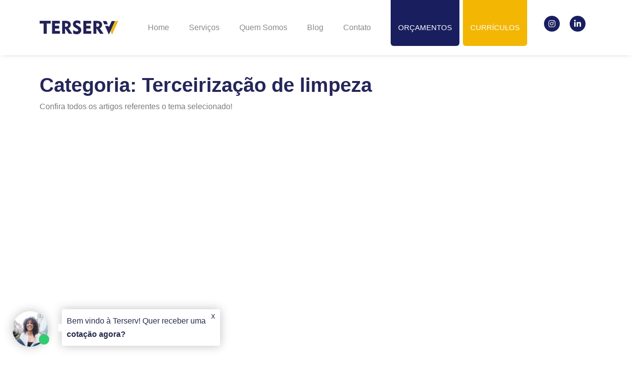

--- FILE ---
content_type: text/html; charset=UTF-8
request_url: https://terserv.com.br/cat/terceirizacao-de-limpeza/
body_size: 22901
content:
<!DOCTYPE html><html lang="pt-BR"><head><script data-no-optimize="1" type="b323af91cd630d77bacfe3ed-text/javascript">var litespeed_docref=sessionStorage.getItem("litespeed_docref");litespeed_docref&&(Object.defineProperty(document,"referrer",{get:function(){return litespeed_docref}}),sessionStorage.removeItem("litespeed_docref"));</script> <meta charset="UTF-8"><meta name="viewport" content="width=device-width, initial-scale=1, minimum-scale=1"><link rel="profile" href="https://gmpg.org/xfn/11"><title>Terceirização de limpeza &#8211; Terserv &#8211; Empresa de Terceirização</title><meta name='robots' content='max-image-preview:large' /> <script type="litespeed/javascript">dataLayer=[[]]</script>  <script type="litespeed/javascript">(function(w,d,s,l,i){w[l]=w[l]||[];w[l].push({'gtm.start':new Date().getTime(),event:'gtm.js'});var f=d.getElementsByTagName(s)[0],j=d.createElement(s),dl=l!='dataLayer'?'&l='+l:'';j.async=!0;j.src='https://www.googletagmanager.com/gtm.js?id='+i+dl;f.parentNode.insertBefore(j,f)})(window,document,'script','dataLayer','GTM-N82SMQ8')</script> <link rel='dns-prefetch' href='//use.fontawesome.com' /><link rel="alternate" type="application/rss+xml" title="Feed para Terserv - Empresa de Terceirização &raquo;" href="https://terserv.com.br/feed/" /><link rel="alternate" type="application/rss+xml" title="Feed de comentários para Terserv - Empresa de Terceirização &raquo;" href="https://terserv.com.br/comments/feed/" /><link rel="alternate" type="application/rss+xml" title="Feed de categoria para Terserv - Empresa de Terceirização &raquo; Terceirização de limpeza" href="https://terserv.com.br/cat/terceirizacao-de-limpeza/feed/" /><link rel="alternate" type="application/rss+xml" title="Feed de Terserv - Empresa de Terceirização &raquo; Story" href="https://terserv.com.br/web-stories/feed/"><style id='wp-img-auto-sizes-contain-inline-css'>img:is([sizes=auto i],[sizes^="auto," i]){contain-intrinsic-size:3000px 1500px}
/*# sourceURL=wp-img-auto-sizes-contain-inline-css */</style><link data-optimized="2" rel="stylesheet" href="https://terserv.com.br/wp-content/litespeed/css/1e9f21037150776a40038ce50082864a.css?ver=1c873" /><style id='classic-theme-styles-inline-css'>/*! This file is auto-generated */
.wp-block-button__link{color:#fff;background-color:#32373c;border-radius:9999px;box-shadow:none;text-decoration:none;padding:calc(.667em + 2px) calc(1.333em + 2px);font-size:1.125em}.wp-block-file__button{background:#32373c;color:#fff;text-decoration:none}
/*# sourceURL=/wp-includes/css/classic-themes.min.css */</style><style id='font-awesome-svg-styles-default-inline-css'>.svg-inline--fa {
  display: inline-block;
  height: 1em;
  overflow: visible;
  vertical-align: -.125em;
}
/*# sourceURL=font-awesome-svg-styles-default-inline-css */</style><style id='font-awesome-svg-styles-inline-css'>.wp-block-font-awesome-icon svg::before,
   .wp-rich-text-font-awesome-icon svg::before {content: unset;}
/*# sourceURL=font-awesome-svg-styles-inline-css */</style><style id='global-styles-inline-css'>:root{--wp--preset--aspect-ratio--square: 1;--wp--preset--aspect-ratio--4-3: 4/3;--wp--preset--aspect-ratio--3-4: 3/4;--wp--preset--aspect-ratio--3-2: 3/2;--wp--preset--aspect-ratio--2-3: 2/3;--wp--preset--aspect-ratio--16-9: 16/9;--wp--preset--aspect-ratio--9-16: 9/16;--wp--preset--color--black: #000000;--wp--preset--color--cyan-bluish-gray: #abb8c3;--wp--preset--color--white: #ffffff;--wp--preset--color--pale-pink: #f78da7;--wp--preset--color--vivid-red: #cf2e2e;--wp--preset--color--luminous-vivid-orange: #ff6900;--wp--preset--color--luminous-vivid-amber: #fcb900;--wp--preset--color--light-green-cyan: #7bdcb5;--wp--preset--color--vivid-green-cyan: #00d084;--wp--preset--color--pale-cyan-blue: #8ed1fc;--wp--preset--color--vivid-cyan-blue: #0693e3;--wp--preset--color--vivid-purple: #9b51e0;--wp--preset--color--neve-link-color: var(--nv-primary-accent);--wp--preset--color--neve-link-hover-color: var(--nv-secondary-accent);--wp--preset--color--nv-site-bg: var(--nv-site-bg);--wp--preset--color--nv-light-bg: var(--nv-light-bg);--wp--preset--color--nv-dark-bg: var(--nv-dark-bg);--wp--preset--color--neve-text-color: var(--nv-text-color);--wp--preset--color--nv-text-dark-bg: var(--nv-text-dark-bg);--wp--preset--color--nv-c-1: var(--nv-c-1);--wp--preset--color--nv-c-2: var(--nv-c-2);--wp--preset--gradient--vivid-cyan-blue-to-vivid-purple: linear-gradient(135deg,rgb(6,147,227) 0%,rgb(155,81,224) 100%);--wp--preset--gradient--light-green-cyan-to-vivid-green-cyan: linear-gradient(135deg,rgb(122,220,180) 0%,rgb(0,208,130) 100%);--wp--preset--gradient--luminous-vivid-amber-to-luminous-vivid-orange: linear-gradient(135deg,rgb(252,185,0) 0%,rgb(255,105,0) 100%);--wp--preset--gradient--luminous-vivid-orange-to-vivid-red: linear-gradient(135deg,rgb(255,105,0) 0%,rgb(207,46,46) 100%);--wp--preset--gradient--very-light-gray-to-cyan-bluish-gray: linear-gradient(135deg,rgb(238,238,238) 0%,rgb(169,184,195) 100%);--wp--preset--gradient--cool-to-warm-spectrum: linear-gradient(135deg,rgb(74,234,220) 0%,rgb(151,120,209) 20%,rgb(207,42,186) 40%,rgb(238,44,130) 60%,rgb(251,105,98) 80%,rgb(254,248,76) 100%);--wp--preset--gradient--blush-light-purple: linear-gradient(135deg,rgb(255,206,236) 0%,rgb(152,150,240) 100%);--wp--preset--gradient--blush-bordeaux: linear-gradient(135deg,rgb(254,205,165) 0%,rgb(254,45,45) 50%,rgb(107,0,62) 100%);--wp--preset--gradient--luminous-dusk: linear-gradient(135deg,rgb(255,203,112) 0%,rgb(199,81,192) 50%,rgb(65,88,208) 100%);--wp--preset--gradient--pale-ocean: linear-gradient(135deg,rgb(255,245,203) 0%,rgb(182,227,212) 50%,rgb(51,167,181) 100%);--wp--preset--gradient--electric-grass: linear-gradient(135deg,rgb(202,248,128) 0%,rgb(113,206,126) 100%);--wp--preset--gradient--midnight: linear-gradient(135deg,rgb(2,3,129) 0%,rgb(40,116,252) 100%);--wp--preset--font-size--small: 13px;--wp--preset--font-size--medium: 20px;--wp--preset--font-size--large: 36px;--wp--preset--font-size--x-large: 42px;--wp--preset--spacing--20: 0.44rem;--wp--preset--spacing--30: 0.67rem;--wp--preset--spacing--40: 1rem;--wp--preset--spacing--50: 1.5rem;--wp--preset--spacing--60: 2.25rem;--wp--preset--spacing--70: 3.38rem;--wp--preset--spacing--80: 5.06rem;--wp--preset--shadow--natural: 6px 6px 9px rgba(0, 0, 0, 0.2);--wp--preset--shadow--deep: 12px 12px 50px rgba(0, 0, 0, 0.4);--wp--preset--shadow--sharp: 6px 6px 0px rgba(0, 0, 0, 0.2);--wp--preset--shadow--outlined: 6px 6px 0px -3px rgb(255, 255, 255), 6px 6px rgb(0, 0, 0);--wp--preset--shadow--crisp: 6px 6px 0px rgb(0, 0, 0);}:where(.is-layout-flex){gap: 0.5em;}:where(.is-layout-grid){gap: 0.5em;}body .is-layout-flex{display: flex;}.is-layout-flex{flex-wrap: wrap;align-items: center;}.is-layout-flex > :is(*, div){margin: 0;}body .is-layout-grid{display: grid;}.is-layout-grid > :is(*, div){margin: 0;}:where(.wp-block-columns.is-layout-flex){gap: 2em;}:where(.wp-block-columns.is-layout-grid){gap: 2em;}:where(.wp-block-post-template.is-layout-flex){gap: 1.25em;}:where(.wp-block-post-template.is-layout-grid){gap: 1.25em;}.has-black-color{color: var(--wp--preset--color--black) !important;}.has-cyan-bluish-gray-color{color: var(--wp--preset--color--cyan-bluish-gray) !important;}.has-white-color{color: var(--wp--preset--color--white) !important;}.has-pale-pink-color{color: var(--wp--preset--color--pale-pink) !important;}.has-vivid-red-color{color: var(--wp--preset--color--vivid-red) !important;}.has-luminous-vivid-orange-color{color: var(--wp--preset--color--luminous-vivid-orange) !important;}.has-luminous-vivid-amber-color{color: var(--wp--preset--color--luminous-vivid-amber) !important;}.has-light-green-cyan-color{color: var(--wp--preset--color--light-green-cyan) !important;}.has-vivid-green-cyan-color{color: var(--wp--preset--color--vivid-green-cyan) !important;}.has-pale-cyan-blue-color{color: var(--wp--preset--color--pale-cyan-blue) !important;}.has-vivid-cyan-blue-color{color: var(--wp--preset--color--vivid-cyan-blue) !important;}.has-vivid-purple-color{color: var(--wp--preset--color--vivid-purple) !important;}.has-neve-link-color-color{color: var(--wp--preset--color--neve-link-color) !important;}.has-neve-link-hover-color-color{color: var(--wp--preset--color--neve-link-hover-color) !important;}.has-nv-site-bg-color{color: var(--wp--preset--color--nv-site-bg) !important;}.has-nv-light-bg-color{color: var(--wp--preset--color--nv-light-bg) !important;}.has-nv-dark-bg-color{color: var(--wp--preset--color--nv-dark-bg) !important;}.has-neve-text-color-color{color: var(--wp--preset--color--neve-text-color) !important;}.has-nv-text-dark-bg-color{color: var(--wp--preset--color--nv-text-dark-bg) !important;}.has-nv-c-1-color{color: var(--wp--preset--color--nv-c-1) !important;}.has-nv-c-2-color{color: var(--wp--preset--color--nv-c-2) !important;}.has-black-background-color{background-color: var(--wp--preset--color--black) !important;}.has-cyan-bluish-gray-background-color{background-color: var(--wp--preset--color--cyan-bluish-gray) !important;}.has-white-background-color{background-color: var(--wp--preset--color--white) !important;}.has-pale-pink-background-color{background-color: var(--wp--preset--color--pale-pink) !important;}.has-vivid-red-background-color{background-color: var(--wp--preset--color--vivid-red) !important;}.has-luminous-vivid-orange-background-color{background-color: var(--wp--preset--color--luminous-vivid-orange) !important;}.has-luminous-vivid-amber-background-color{background-color: var(--wp--preset--color--luminous-vivid-amber) !important;}.has-light-green-cyan-background-color{background-color: var(--wp--preset--color--light-green-cyan) !important;}.has-vivid-green-cyan-background-color{background-color: var(--wp--preset--color--vivid-green-cyan) !important;}.has-pale-cyan-blue-background-color{background-color: var(--wp--preset--color--pale-cyan-blue) !important;}.has-vivid-cyan-blue-background-color{background-color: var(--wp--preset--color--vivid-cyan-blue) !important;}.has-vivid-purple-background-color{background-color: var(--wp--preset--color--vivid-purple) !important;}.has-neve-link-color-background-color{background-color: var(--wp--preset--color--neve-link-color) !important;}.has-neve-link-hover-color-background-color{background-color: var(--wp--preset--color--neve-link-hover-color) !important;}.has-nv-site-bg-background-color{background-color: var(--wp--preset--color--nv-site-bg) !important;}.has-nv-light-bg-background-color{background-color: var(--wp--preset--color--nv-light-bg) !important;}.has-nv-dark-bg-background-color{background-color: var(--wp--preset--color--nv-dark-bg) !important;}.has-neve-text-color-background-color{background-color: var(--wp--preset--color--neve-text-color) !important;}.has-nv-text-dark-bg-background-color{background-color: var(--wp--preset--color--nv-text-dark-bg) !important;}.has-nv-c-1-background-color{background-color: var(--wp--preset--color--nv-c-1) !important;}.has-nv-c-2-background-color{background-color: var(--wp--preset--color--nv-c-2) !important;}.has-black-border-color{border-color: var(--wp--preset--color--black) !important;}.has-cyan-bluish-gray-border-color{border-color: var(--wp--preset--color--cyan-bluish-gray) !important;}.has-white-border-color{border-color: var(--wp--preset--color--white) !important;}.has-pale-pink-border-color{border-color: var(--wp--preset--color--pale-pink) !important;}.has-vivid-red-border-color{border-color: var(--wp--preset--color--vivid-red) !important;}.has-luminous-vivid-orange-border-color{border-color: var(--wp--preset--color--luminous-vivid-orange) !important;}.has-luminous-vivid-amber-border-color{border-color: var(--wp--preset--color--luminous-vivid-amber) !important;}.has-light-green-cyan-border-color{border-color: var(--wp--preset--color--light-green-cyan) !important;}.has-vivid-green-cyan-border-color{border-color: var(--wp--preset--color--vivid-green-cyan) !important;}.has-pale-cyan-blue-border-color{border-color: var(--wp--preset--color--pale-cyan-blue) !important;}.has-vivid-cyan-blue-border-color{border-color: var(--wp--preset--color--vivid-cyan-blue) !important;}.has-vivid-purple-border-color{border-color: var(--wp--preset--color--vivid-purple) !important;}.has-neve-link-color-border-color{border-color: var(--wp--preset--color--neve-link-color) !important;}.has-neve-link-hover-color-border-color{border-color: var(--wp--preset--color--neve-link-hover-color) !important;}.has-nv-site-bg-border-color{border-color: var(--wp--preset--color--nv-site-bg) !important;}.has-nv-light-bg-border-color{border-color: var(--wp--preset--color--nv-light-bg) !important;}.has-nv-dark-bg-border-color{border-color: var(--wp--preset--color--nv-dark-bg) !important;}.has-neve-text-color-border-color{border-color: var(--wp--preset--color--neve-text-color) !important;}.has-nv-text-dark-bg-border-color{border-color: var(--wp--preset--color--nv-text-dark-bg) !important;}.has-nv-c-1-border-color{border-color: var(--wp--preset--color--nv-c-1) !important;}.has-nv-c-2-border-color{border-color: var(--wp--preset--color--nv-c-2) !important;}.has-vivid-cyan-blue-to-vivid-purple-gradient-background{background: var(--wp--preset--gradient--vivid-cyan-blue-to-vivid-purple) !important;}.has-light-green-cyan-to-vivid-green-cyan-gradient-background{background: var(--wp--preset--gradient--light-green-cyan-to-vivid-green-cyan) !important;}.has-luminous-vivid-amber-to-luminous-vivid-orange-gradient-background{background: var(--wp--preset--gradient--luminous-vivid-amber-to-luminous-vivid-orange) !important;}.has-luminous-vivid-orange-to-vivid-red-gradient-background{background: var(--wp--preset--gradient--luminous-vivid-orange-to-vivid-red) !important;}.has-very-light-gray-to-cyan-bluish-gray-gradient-background{background: var(--wp--preset--gradient--very-light-gray-to-cyan-bluish-gray) !important;}.has-cool-to-warm-spectrum-gradient-background{background: var(--wp--preset--gradient--cool-to-warm-spectrum) !important;}.has-blush-light-purple-gradient-background{background: var(--wp--preset--gradient--blush-light-purple) !important;}.has-blush-bordeaux-gradient-background{background: var(--wp--preset--gradient--blush-bordeaux) !important;}.has-luminous-dusk-gradient-background{background: var(--wp--preset--gradient--luminous-dusk) !important;}.has-pale-ocean-gradient-background{background: var(--wp--preset--gradient--pale-ocean) !important;}.has-electric-grass-gradient-background{background: var(--wp--preset--gradient--electric-grass) !important;}.has-midnight-gradient-background{background: var(--wp--preset--gradient--midnight) !important;}.has-small-font-size{font-size: var(--wp--preset--font-size--small) !important;}.has-medium-font-size{font-size: var(--wp--preset--font-size--medium) !important;}.has-large-font-size{font-size: var(--wp--preset--font-size--large) !important;}.has-x-large-font-size{font-size: var(--wp--preset--font-size--x-large) !important;}
:where(.wp-block-post-template.is-layout-flex){gap: 1.25em;}:where(.wp-block-post-template.is-layout-grid){gap: 1.25em;}
:where(.wp-block-term-template.is-layout-flex){gap: 1.25em;}:where(.wp-block-term-template.is-layout-grid){gap: 1.25em;}
:where(.wp-block-columns.is-layout-flex){gap: 2em;}:where(.wp-block-columns.is-layout-grid){gap: 2em;}
:root :where(.wp-block-pullquote){font-size: 1.5em;line-height: 1.6;}
/*# sourceURL=global-styles-inline-css */</style><style id='neve-style-inline-css'>.is-menu-sidebar .header-menu-sidebar { visibility: visible; }.is-menu-sidebar.menu_sidebar_slide_left .header-menu-sidebar { transform: translate3d(0, 0, 0); left: 0; }.is-menu-sidebar.menu_sidebar_slide_right .header-menu-sidebar { transform: translate3d(0, 0, 0); right: 0; }.is-menu-sidebar.menu_sidebar_pull_right .header-menu-sidebar, .is-menu-sidebar.menu_sidebar_pull_left .header-menu-sidebar { transform: translateX(0); }.is-menu-sidebar.menu_sidebar_dropdown .header-menu-sidebar { height: auto; }.is-menu-sidebar.menu_sidebar_dropdown .header-menu-sidebar-inner { max-height: 400px; padding: 20px 0; }.is-menu-sidebar.menu_sidebar_full_canvas .header-menu-sidebar { opacity: 1; }.header-menu-sidebar .menu-item-nav-search:not(.floating) { pointer-events: none; }.header-menu-sidebar .menu-item-nav-search .is-menu-sidebar { pointer-events: unset; }@media screen and (max-width: 960px) { .builder-item.cr .item--inner { --textalign: center; --justify: center; } }
.nv-meta-list li.meta:not(:last-child):after { content:"/" }.nv-meta-list .no-mobile{
			display:none;
		}.nv-meta-list li.last::after{
			content: ""!important;
		}@media (min-width: 769px) {
			.nv-meta-list .no-mobile {
				display: inline-block;
			}
			.nv-meta-list li.last:not(:last-child)::after {
		 		content: "/" !important;
			}
		}
 :root{ --container: 748px;--postwidth:100%; --primarybtnbg: var(--nv-primary-accent); --primarybtnhoverbg: var(--nv-primary-accent); --primarybtncolor: #fff; --secondarybtncolor: var(--nv-primary-accent); --primarybtnhovercolor: #fff; --secondarybtnhovercolor: var(--nv-primary-accent);--primarybtnborderradius:3px;--secondarybtnborderradius:3px;--secondarybtnborderwidth:3px;--btnpadding:13px 15px;--primarybtnpadding:13px 15px;--secondarybtnpadding:calc(13px - 3px) calc(15px - 3px); --bodyfontfamily: Arial,Helvetica,sans-serif; --bodyfontsize: 15px; --bodylineheight: 1.6; --bodyletterspacing: 0px; --bodyfontweight: 400; --h1fontsize: 36px; --h1fontweight: 700; --h1lineheight: 1.2; --h1letterspacing: 0px; --h1texttransform: none; --h2fontsize: 28px; --h2fontweight: 700; --h2lineheight: 1.3; --h2letterspacing: 0px; --h2texttransform: none; --h3fontsize: 24px; --h3fontweight: 700; --h3lineheight: 1.4; --h3letterspacing: 0px; --h3texttransform: none; --h4fontsize: 20px; --h4fontweight: 700; --h4lineheight: 1.6; --h4letterspacing: 0px; --h4texttransform: none; --h5fontsize: 16px; --h5fontweight: 700; --h5lineheight: 1.6; --h5letterspacing: 0px; --h5texttransform: none; --h6fontsize: 14px; --h6fontweight: 700; --h6lineheight: 1.6; --h6letterspacing: 0px; --h6texttransform: none;--formfieldborderwidth:2px;--formfieldborderradius:3px; --formfieldbgcolor: var(--nv-site-bg); --formfieldbordercolor: #dddddd; --formfieldcolor: var(--nv-text-color);--formfieldpadding:10px 12px; } .nv-index-posts{ --borderradius:0px; } .has-neve-button-color-color{ color: var(--nv-primary-accent)!important; } .has-neve-button-color-background-color{ background-color: var(--nv-primary-accent)!important; } .single-post-container .alignfull > [class*="__inner-container"], .single-post-container .alignwide > [class*="__inner-container"]{ max-width:718px } .nv-meta-list{ --avatarsize: 20px; } .single .nv-meta-list{ --avatarsize: 20px; } .nv-is-boxed.nv-comments-wrap{ --padding:20px; } .nv-is-boxed.comment-respond{ --padding:20px; } .single:not(.single-product), .page{ --c-vspace:0 0 0 0;; } .global-styled{ --bgcolor: var(--nv-site-bg); } .header-top{ --rowbcolor: var(--nv-light-bg); --color: var(--nv-text-color); --bgcolor: var(--nv-site-bg); } .header-main{ --rowbcolor: var(--nv-light-bg); --color: var(--nv-text-color); --bgcolor: var(--nv-site-bg); } .header-bottom{ --rowbcolor: var(--nv-light-bg); --color: var(--nv-text-color); --bgcolor: var(--nv-site-bg); } .header-menu-sidebar-bg{ --justify: flex-start; --textalign: left;--flexg: 1;--wrapdropdownwidth: auto; --color: var(--nv-text-color); --bgcolor: var(--nv-site-bg); } .header-menu-sidebar{ width: 360px; } .builder-item--logo{ --maxwidth: 120px; --fs: 24px;--padding:10px 0;--margin:0; --textalign: left;--justify: flex-start; } .builder-item--nav-icon,.header-menu-sidebar .close-sidebar-panel .navbar-toggle{ --borderradius:0; } .builder-item--nav-icon{ --label-margin:0 5px 0 0;;--padding:10px 15px;--margin:0; } .builder-item--primary-menu{ --hovercolor: var(--nv-secondary-accent); --hovertextcolor: var(--nv-text-color); --activecolor: var(--nv-primary-accent); --spacing: 20px; --height: 25px;--padding:0;--margin:0; --fontsize: 1em; --lineheight: 1.6; --letterspacing: 0px; --fontweight: 500; --texttransform: none; --iconsize: 1em; } .hfg-is-group.has-primary-menu .inherit-ff{ --inheritedfw: 500; } .footer-top-inner .row{ grid-template-columns:1fr 1fr 1fr; --valign: flex-start; } .footer-top{ --rowbcolor: var(--nv-light-bg); --color: var(--nv-text-color); --bgcolor: var(--nv-site-bg); } .footer-main-inner .row{ grid-template-columns:1fr 1fr 1fr; --valign: flex-start; } .footer-main{ --rowbcolor: var(--nv-light-bg); --color: var(--nv-text-color); --bgcolor: var(--nv-site-bg); } .footer-bottom-inner .row{ grid-template-columns:1fr 1fr 1fr; --valign: flex-start; } .footer-bottom{ --rowbcolor: var(--nv-light-bg); --color: var(--nv-text-dark-bg); --bgcolor: var(--nv-dark-bg); } @media(min-width: 576px){ :root{ --container: 992px;--postwidth:50%;--btnpadding:13px 15px;--primarybtnpadding:13px 15px;--secondarybtnpadding:calc(13px - 3px) calc(15px - 3px); --bodyfontsize: 16px; --bodylineheight: 1.6; --bodyletterspacing: 0px; --h1fontsize: 38px; --h1lineheight: 1.2; --h1letterspacing: 0px; --h2fontsize: 30px; --h2lineheight: 1.2; --h2letterspacing: 0px; --h3fontsize: 26px; --h3lineheight: 1.4; --h3letterspacing: 0px; --h4fontsize: 22px; --h4lineheight: 1.5; --h4letterspacing: 0px; --h5fontsize: 18px; --h5lineheight: 1.6; --h5letterspacing: 0px; --h6fontsize: 14px; --h6lineheight: 1.6; --h6letterspacing: 0px; } .single-post-container .alignfull > [class*="__inner-container"], .single-post-container .alignwide > [class*="__inner-container"]{ max-width:962px } .nv-meta-list{ --avatarsize: 20px; } .single .nv-meta-list{ --avatarsize: 20px; } .nv-is-boxed.nv-comments-wrap{ --padding:30px; } .nv-is-boxed.comment-respond{ --padding:30px; } .single:not(.single-product), .page{ --c-vspace:0 0 0 0;; } .header-menu-sidebar-bg{ --justify: flex-start; --textalign: left;--flexg: 1;--wrapdropdownwidth: auto; } .header-menu-sidebar{ width: 360px; } .builder-item--logo{ --maxwidth: 120px; --fs: 24px;--padding:10px 0;--margin:0; --textalign: left;--justify: flex-start; } .builder-item--nav-icon{ --label-margin:0 5px 0 0;;--padding:10px 15px;--margin:0; } .builder-item--primary-menu{ --spacing: 20px; --height: 25px;--padding:0;--margin:0; --fontsize: 1em; --lineheight: 1.6; --letterspacing: 0px; --iconsize: 1em; } }@media(min-width: 960px){ :root{ --container: 1170px;--postwidth:33.333333333333%;--btnpadding:13px 15px;--primarybtnpadding:13px 15px;--secondarybtnpadding:calc(13px - 3px) calc(15px - 3px); --bodyfontsize: 16px; --bodylineheight: 1.7; --bodyletterspacing: 0px; --h1fontsize: 40px; --h1lineheight: 1.1; --h1letterspacing: 0px; --h2fontsize: 32px; --h2lineheight: 1.2; --h2letterspacing: 0px; --h3fontsize: 28px; --h3lineheight: 1.4; --h3letterspacing: 0px; --h4fontsize: 24px; --h4lineheight: 1.5; --h4letterspacing: 0px; --h5fontsize: 20px; --h5lineheight: 1.6; --h5letterspacing: 0px; --h6fontsize: 16px; --h6lineheight: 1.6; --h6letterspacing: 0px; } body:not(.single):not(.archive):not(.blog):not(.search):not(.error404) .neve-main > .container .col, body.post-type-archive-course .neve-main > .container .col, body.post-type-archive-llms_membership .neve-main > .container .col{ max-width: 100%; } body:not(.single):not(.archive):not(.blog):not(.search):not(.error404) .nv-sidebar-wrap, body.post-type-archive-course .nv-sidebar-wrap, body.post-type-archive-llms_membership .nv-sidebar-wrap{ max-width: 0%; } .neve-main > .archive-container .nv-index-posts.col{ max-width: 100%; } .neve-main > .archive-container .nv-sidebar-wrap{ max-width: 0%; } .neve-main > .single-post-container .nv-single-post-wrap.col{ max-width: 70%; } .single-post-container .alignfull > [class*="__inner-container"], .single-post-container .alignwide > [class*="__inner-container"]{ max-width:789px } .container-fluid.single-post-container .alignfull > [class*="__inner-container"], .container-fluid.single-post-container .alignwide > [class*="__inner-container"]{ max-width:calc(70% + 15px) } .neve-main > .single-post-container .nv-sidebar-wrap{ max-width: 30%; } .nv-meta-list{ --avatarsize: 20px; } .single .nv-meta-list{ --avatarsize: 20px; } .nv-is-boxed.nv-comments-wrap{ --padding:40px; } .nv-is-boxed.comment-respond{ --padding:40px; } .single:not(.single-product), .page{ --c-vspace:0 0 0 0;; } .header-menu-sidebar-bg{ --justify: flex-start; --textalign: left;--flexg: 1;--wrapdropdownwidth: auto; } .header-menu-sidebar{ width: 360px; } .builder-item--logo{ --maxwidth: 120px; --fs: 24px;--padding:10px 0;--margin:0; --textalign: left;--justify: flex-start; } .builder-item--nav-icon{ --label-margin:0 5px 0 0;;--padding:10px 15px;--margin:0; } .builder-item--primary-menu{ --spacing: 20px; --height: 25px;--padding:0;--margin:0; --fontsize: 1em; --lineheight: 1.6; --letterspacing: 0px; --iconsize: 1em; } }.nv-content-wrap .elementor a:not(.button):not(.wp-block-file__button){ text-decoration: none; }:root{--nv-primary-accent:#2f5aae;--nv-secondary-accent:#2f5aae;--nv-site-bg:#ffffff;--nv-light-bg:#f4f5f7;--nv-dark-bg:#121212;--nv-text-color:#272626;--nv-text-dark-bg:#ffffff;--nv-c-1:#9463ae;--nv-c-2:#be574b;--nv-fallback-ff:Arial, Helvetica, sans-serif;}
:root{--e-global-color-nvprimaryaccent:#2f5aae;--e-global-color-nvsecondaryaccent:#2f5aae;--e-global-color-nvsitebg:#ffffff;--e-global-color-nvlightbg:#f4f5f7;--e-global-color-nvdarkbg:#121212;--e-global-color-nvtextcolor:#272626;--e-global-color-nvtextdarkbg:#ffffff;--e-global-color-nvc1:#9463ae;--e-global-color-nvc2:#be574b;}
/*# sourceURL=neve-style-inline-css */</style><link rel='stylesheet' id='font-awesome-official-css' href='https://use.fontawesome.com/releases/v5.15.1/css/all.css' media='all' integrity="sha384-vp86vTRFVJgpjF9jiIGPEEqYqlDwgyBgEF109VFjmqGmIY/Y4HV4d3Gp2irVfcrp" crossorigin="anonymous" /><link rel='stylesheet' id='font-awesome-official-v4shim-css' href='https://use.fontawesome.com/releases/v5.15.1/css/v4-shims.css' media='all' integrity="sha384-WCuYjm/u5NsK4s/NfnJeHuMj6zzN2HFyjhBu/SnZJj7eZ6+ds4zqIM3wYgL59Clf" crossorigin="anonymous" /><style id='font-awesome-official-v4shim-inline-css'>@font-face {
font-family: "FontAwesome";
font-display: block;
src: url("https://use.fontawesome.com/releases/v5.15.1/webfonts/fa-brands-400.eot"),
		url("https://use.fontawesome.com/releases/v5.15.1/webfonts/fa-brands-400.eot?#iefix") format("embedded-opentype"),
		url("https://use.fontawesome.com/releases/v5.15.1/webfonts/fa-brands-400.woff2") format("woff2"),
		url("https://use.fontawesome.com/releases/v5.15.1/webfonts/fa-brands-400.woff") format("woff"),
		url("https://use.fontawesome.com/releases/v5.15.1/webfonts/fa-brands-400.ttf") format("truetype"),
		url("https://use.fontawesome.com/releases/v5.15.1/webfonts/fa-brands-400.svg#fontawesome") format("svg");
}

@font-face {
font-family: "FontAwesome";
font-display: block;
src: url("https://use.fontawesome.com/releases/v5.15.1/webfonts/fa-solid-900.eot"),
		url("https://use.fontawesome.com/releases/v5.15.1/webfonts/fa-solid-900.eot?#iefix") format("embedded-opentype"),
		url("https://use.fontawesome.com/releases/v5.15.1/webfonts/fa-solid-900.woff2") format("woff2"),
		url("https://use.fontawesome.com/releases/v5.15.1/webfonts/fa-solid-900.woff") format("woff"),
		url("https://use.fontawesome.com/releases/v5.15.1/webfonts/fa-solid-900.ttf") format("truetype"),
		url("https://use.fontawesome.com/releases/v5.15.1/webfonts/fa-solid-900.svg#fontawesome") format("svg");
}

@font-face {
font-family: "FontAwesome";
font-display: block;
src: url("https://use.fontawesome.com/releases/v5.15.1/webfonts/fa-regular-400.eot"),
		url("https://use.fontawesome.com/releases/v5.15.1/webfonts/fa-regular-400.eot?#iefix") format("embedded-opentype"),
		url("https://use.fontawesome.com/releases/v5.15.1/webfonts/fa-regular-400.woff2") format("woff2"),
		url("https://use.fontawesome.com/releases/v5.15.1/webfonts/fa-regular-400.woff") format("woff"),
		url("https://use.fontawesome.com/releases/v5.15.1/webfonts/fa-regular-400.ttf") format("truetype"),
		url("https://use.fontawesome.com/releases/v5.15.1/webfonts/fa-regular-400.svg#fontawesome") format("svg");
unicode-range: U+F004-F005,U+F007,U+F017,U+F022,U+F024,U+F02E,U+F03E,U+F044,U+F057-F059,U+F06E,U+F070,U+F075,U+F07B-F07C,U+F080,U+F086,U+F089,U+F094,U+F09D,U+F0A0,U+F0A4-F0A7,U+F0C5,U+F0C7-F0C8,U+F0E0,U+F0EB,U+F0F3,U+F0F8,U+F0FE,U+F111,U+F118-F11A,U+F11C,U+F133,U+F144,U+F146,U+F14A,U+F14D-F14E,U+F150-F152,U+F15B-F15C,U+F164-F165,U+F185-F186,U+F191-F192,U+F1AD,U+F1C1-F1C9,U+F1CD,U+F1D8,U+F1E3,U+F1EA,U+F1F6,U+F1F9,U+F20A,U+F247-F249,U+F24D,U+F254-F25B,U+F25D,U+F267,U+F271-F274,U+F279,U+F28B,U+F28D,U+F2B5-F2B6,U+F2B9,U+F2BB,U+F2BD,U+F2C1-F2C2,U+F2D0,U+F2D2,U+F2DC,U+F2ED,U+F328,U+F358-F35B,U+F3A5,U+F3D1,U+F410,U+F4AD;
}
/*# sourceURL=font-awesome-official-v4shim-inline-css */</style> <script type="litespeed/javascript" data-src="https://terserv.com.br/wp-includes/js/jquery/jquery.min.js" id="jquery-core-js"></script> <link rel="https://api.w.org/" href="https://terserv.com.br/wp-json/" /><link rel="alternate" title="JSON" type="application/json" href="https://terserv.com.br/wp-json/wp/v2/categories/151" /><link rel="EditURI" type="application/rsd+xml" title="RSD" href="https://terserv.com.br/xmlrpc.php?rsd" /><meta name="generator" content="WordPress 6.9" /><meta name="generator" content="Elementor 3.33.4; features: additional_custom_breakpoints; settings: css_print_method-external, google_font-enabled, font_display-swap"><style>.elementor-1474 .elementor-element.elementor-element-10d7c084 .elementor-post__read-more {
    color: #EAB915;
    color: #FFFFFF;
    border-color: #02010100;
    font-size: 11px;
    font-weight: 500;
    background-color: #F3B603;
    border-radius: 12px;
    padding: 15px 20px;
}
	
	.icon-banners .elementor-image-box-content{
		margin-top: 50px
	}
	
	.icon-banners .elementor-image-box-description{
		margin-top: 15px
	}
	
	i.fas.fa-plus {
    font-size: 10px;
	}
	
	.wpcf7-form {
    display: flex;
    flex-wrap: wrap;
}
	
	.wpcf7-form p{
		width: 50%;
	}
	.wpcf7-form .wpcf7-select {
    width: 100%;
    height: 40px;
    background-color: #Fff;
    color: #393939;
	}
	.wpcf7-form label{
		width: 100%;
		padding: 5px;
	}
	
	.wpcf7 > form > div.wpcf7-form > p:nth-child(11), .wpcf7 > form > div.wpcf7-form > p:nth-child(12) {
		width: 100%;
	}

	.wpcf7 > form > div.wpcf7-form > p:nth-child(12) label {
		display: flex;
	}
	
	.wpcf7 > form > div.wpcf7-form > p:nth-child(12) > label > span > span > span > label > input[type=checkbox]{
		width: auto!important;
		margin-right: 5px;
	}
		.wpcf7-form textarea{
    width: 540px;
    height: 120px;
		resize: none;
	}
	
	.elementor-kit-4717 p {
    margin-bottom: 0px!important;
	}
	
	input#submit-button {
    background-color: #191e5e!important;
    padding: 15px;
		margin: 5px;
	}
	
	form.wpcf7-form.init {
    margin-top: -30px;
}
	
	    .hide-option {
        display: none;
    }

    .menu-selected {
        color: red;
    }
	

	
	@media only screen and (max-width: 768px) {
		#menu-mobile > div > nav.elementor-nav-menu--dropdown.elementor-nav-menu__container #menu-2-6546408{
			display: flex;
    	flex-direction: column;
    	align-items: center;
    	gap: 10px;
			}
		
		.menu-item-37778 a{
			background-color: #191E5E;
			color: #FFF!important;
			border-radius: 5px;

		}
		
		.menu-item-37779 a{
			background-color: #F3B603;
			border-radius: 5px;
		}
}

	
	@media only screen and (max-width: 600px) {
	.wpcf7-form p {
    width: 100%;
	}
	
	.wpcf7-form {
    display: flex;
    flex-wrap: wrap;
    flex-direction: column;
	}
}

	/* menu mobile */
	#menu-mobile .menu-item {
    width: 90%;
}


.elementor-post__read-more{
    color: #FFFFFF!important;
    border-color: #02010100;
    font-size: 11px;
    font-weight: 500;
    background-color: #F3B603;
    border-radius: 12px;
    padding: 15px 20px;
}</style><style>.wpcf7-form label {
    background-color: none!important;
}</style><style>.recentcomments a{display:inline !important;padding:0 !important;margin:0 !important;}</style><style>.e-con.e-parent:nth-of-type(n+4):not(.e-lazyloaded):not(.e-no-lazyload),
				.e-con.e-parent:nth-of-type(n+4):not(.e-lazyloaded):not(.e-no-lazyload) * {
					background-image: none !important;
				}
				@media screen and (max-height: 1024px) {
					.e-con.e-parent:nth-of-type(n+3):not(.e-lazyloaded):not(.e-no-lazyload),
					.e-con.e-parent:nth-of-type(n+3):not(.e-lazyloaded):not(.e-no-lazyload) * {
						background-image: none !important;
					}
				}
				@media screen and (max-height: 640px) {
					.e-con.e-parent:nth-of-type(n+2):not(.e-lazyloaded):not(.e-no-lazyload),
					.e-con.e-parent:nth-of-type(n+2):not(.e-lazyloaded):not(.e-no-lazyload) * {
						background-image: none !important;
					}
				}</style><link rel="icon" href="https://terserv.com.br/wp-content/uploads/2019/04/favicon.png" sizes="32x32" /><link rel="icon" href="https://terserv.com.br/wp-content/uploads/2019/04/favicon.png" sizes="192x192" /><link rel="apple-touch-icon" href="https://terserv.com.br/wp-content/uploads/2019/04/favicon.png" /><meta name="msapplication-TileImage" content="https://terserv.com.br/wp-content/uploads/2019/04/favicon.png" /></head><body  class="archive category category-terceirizacao-de-limpeza category-151 wp-custom-logo wp-theme-neve  nv-blog-grid nv-sidebar-full-width menu_sidebar_slide_left elementor-page-9990 elementor-default elementor-template-full-width elementor-kit-4717" id="neve_body"  ><div class="Notification show-popup "><div class="user-area">
<a href="https://api.whatsapp.com/send?phone=5511932256630&text=Ol%C3%A1,%20boa%20tarde.%20Gostaria%20de%20solicitar%20uma%20proposta%20comercial%20para%20a%20minha%20empresa" target="_blank"><div class="Notification-image"></div><div class="indicator"></div>
</a></div><div class="Notification-content "><div class="close-button">x</div><div class="arrow"></div>
<a href="https://api.whatsapp.com/send?phone=5511932256630&text=Ol%C3%A1,%20boa%20tarde.%20Gostaria%20de%20solicitar%20uma%20proposta%20comercial%20para%20a%20minha%20empresa" class="Notification-title " target="_blank">
Bem vindo à Terserv! Quer receber uma <br> <strong>cotação agora?</strong>
</a></div></div><style>.Notification {
  position: fixed;
  z-index: 9997;
  margin: 20px 0;
  bottom: 10px;
  left: 10px;
  float: right;
  padding: 0 65px 0 65px;
}

.Notification:nth-child(odd) .Notification-image {
  left: 0;
  right: auto;
}

.close-button {
  position: absolute;
  top: 0px;
  right: 10px;
  cursor: pointer;
}

.user-area {
  position: absolute;
  left: 15px;
  bottom: 60px;
}

.Notification-content {
  background: #fff;
  color: #2e3d5a;
  box-shadow: 0px 0px 20px rgba(0, 0, 0, 0.25);
  border-radius: 4px;
  padding: 10px;
  margin-left: 25px;
  position: absolute;
	bottom: -10px;
  left: 90px;
  width: 320px;
}

.arrow {
  height: 15px;
  width: 15px;
  position: absolute;
  background: #fff;
  top: 30px;
  right: 312px;
  rotate: 135deg;
}


.Notification-title {
  color: #2e3d5a;
  text-decoration: none;
  display: block;
  font-weight: normal!important;
}

.Notification-title:hover {
  text-decoration: none;
}

.Notification-image {
  border-radius: 50%;
  box-shadow: 0px 0px 20px rgba(0, 0, 0, 0.25);
  width: 4.5rem;
  height: 4.5rem;
  position: absolute;
  right: 0;
  object-fit: cover;
  background-image: url('https://images.unsplash.com/photo-1644424235550-7e3db376d805?ixlib=rb-4.0.3&ixid=M3wxMjA3fDB8MHxwaG90by1wYWdlfHx8fGVufDB8fHx8fA%3D%3D&auto=format&fit=crop&w=1887&q=80');
  background-size: cover;
}

.indicator {
  background-color: #2fcc71;
  position: absolute;
  top: 57px;
  left: 64px;
  width: 1.3rem;
  height: 1.3rem;
  border-radius: 50%;
  transform: translate(-50%, -50%) scale(1);
}
@keyframes popup {
  0% {
    transform: scale(0);
    opacity: 0;
  }
  100% {
    transform: scale(1);
    opacity: 1;
  }
}

.show-popup {
  animation: popup 0.5s ease-out;
}


@keyframes exit {
  0% {
    transform: translateX(0);
    opacity: 1;
  }
  100% {
    transform: translateX(-100%);
    opacity: 0;
  }
}

.exit-animation {
  animation: exit 0.5s ease-out;
}
	
	
	
	@media (max-width: 550px) {
  .Notification-content {
    width: 183px;
		left: 77px;
}
		.arrow {
    top: 40px;
    right: 175px;
}
}</style> <script defer type="litespeed/javascript">document.addEventListener('DOMContentLiteSpeedLoaded',function(){const closeButton=document.querySelector('.close-button');const notificationContent=document.querySelector('.Notification-content');closeButton.addEventListener('click',function(){notificationContent.classList.add('exit-animation');setTimeout(function(){notificationContent.style.display='none'},500)})})</script> 
<noscript><iframe data-lazyloaded="1" src="about:blank" data-litespeed-src="https://www.googletagmanager.com/ns.html?id=GTM-N82SMQ8" height="0" width="0" style="display:none;visibility:hidden"></iframe></noscript><div class="wrapper"><header class="header"  >
<a class="neve-skip-link show-on-focus" href="#content" >
Pular para o conteúdo		</a><header data-elementor-type="header" data-elementor-id="5549" class="elementor elementor-5549 elementor-location-header" data-elementor-post-type="elementor_library"><section class="elementor-section elementor-top-section elementor-element elementor-element-eba22d2 elementor-hidden-tablet elementor-hidden-mobile elementor-section-boxed elementor-section-height-default elementor-section-height-default" data-id="eba22d2" data-element_type="section" data-settings="{&quot;background_background&quot;:&quot;classic&quot;}"><div class="elementor-container elementor-column-gap-default"><div class="elementor-column elementor-col-20 elementor-top-column elementor-element elementor-element-55633bb" data-id="55633bb" data-element_type="column"><div class="elementor-widget-wrap elementor-element-populated"><div class="elementor-element elementor-element-3a96aba elementor-widget elementor-widget-theme-site-logo elementor-widget-image" data-id="3a96aba" data-element_type="widget" data-widget_type="theme-site-logo.default"><div class="elementor-widget-container">
<a href="https://terserv.com.br">
<img data-lazyloaded="1" src="[data-uri]" width="178" height="34" data-src="https://terserv.com.br/wp-content/uploads/2019/04/tersev-terceirizacao-de-servicos.png" class="attachment-full size-full wp-image-1177" alt="Terceirização de serviços em São Paulo | Terserv" data-srcset="https://terserv.com.br/wp-content/uploads/2019/04/tersev-terceirizacao-de-servicos.png 178w, https://terserv.com.br/wp-content/uploads/2019/04/tersev-terceirizacao-de-servicos-150x29.png 150w" data-sizes="(max-width: 178px) 100vw, 178px" />				</a></div></div></div></div><div class="elementor-column elementor-col-20 elementor-top-column elementor-element elementor-element-0e972c2" data-id="0e972c2" data-element_type="column"><div class="elementor-widget-wrap elementor-element-populated"><div class="elementor-element elementor-element-cd4167d elementor-nav-menu__align-end elementor-nav-menu--stretch elementor-nav-menu__text-align-center elementor-nav-menu--dropdown-tablet elementor-nav-menu--toggle elementor-nav-menu--burger elementor-widget elementor-widget-nav-menu" data-id="cd4167d" data-element_type="widget" data-settings="{&quot;full_width&quot;:&quot;stretch&quot;,&quot;submenu_icon&quot;:{&quot;value&quot;:&quot;&lt;i class=\&quot;fas fa-plus\&quot; aria-hidden=\&quot;true\&quot;&gt;&lt;\/i&gt;&quot;,&quot;library&quot;:&quot;fa-solid&quot;},&quot;layout&quot;:&quot;horizontal&quot;,&quot;toggle&quot;:&quot;burger&quot;}" data-widget_type="nav-menu.default"><div class="elementor-widget-container"><nav aria-label="Menu" class="elementor-nav-menu--main elementor-nav-menu__container elementor-nav-menu--layout-horizontal e--pointer-underline e--animation-grow"><ul id="menu-1-cd4167d" class="elementor-nav-menu"><li class="menu-item menu-item-type-post_type menu-item-object-page menu-item-home menu-item-38674"><a href="https://terserv.com.br/" class="elementor-item">Home</a></li><li class="menu-item menu-item-type-custom menu-item-object-custom menu-item-has-children menu-item-1451"><a class="elementor-item">Serviços</a><ul class="sub-menu elementor-nav-menu--dropdown"><li class="menu-item menu-item-type-post_type menu-item-object-page menu-item-1602"><a href="https://terserv.com.br/terceirizacao-de-recepcao/" class="elementor-sub-item">Terceirização de recepção</a></li><li class="menu-item menu-item-type-post_type menu-item-object-page menu-item-1859"><a href="https://terserv.com.br/terceirizacao-de-copa/" class="elementor-sub-item">Terceirização de copa</a></li><li class="menu-item menu-item-type-post_type menu-item-object-page menu-item-1841"><a href="https://terserv.com.br/terceirizacao-de-limpeza/" class="elementor-sub-item">Terceirização de limpeza</a></li><li class="menu-item menu-item-type-post_type menu-item-object-page menu-item-1871"><a href="https://terserv.com.br/terceirizacao-de-portaria/" class="elementor-sub-item">Terceirização de portaria</a></li><li class="menu-item menu-item-type-post_type menu-item-object-page menu-item-1948"><a href="https://terserv.com.br/terceirizacao-de-zeladoria/" class="elementor-sub-item">Terceirização de zeladoria</a></li><li class="menu-item menu-item-type-post_type menu-item-object-page menu-item-39069"><a href="https://terserv.com.br/terceirizacao-de-manutencao-predial/" class="elementor-sub-item">Terceirização de manutenção predial</a></li><li class="menu-item menu-item-type-post_type menu-item-object-page menu-item-39268"><a href="https://terserv.com.br/terceirizacao-de-logistica/" class="elementor-sub-item">Terceirização de logistica</a></li><li class="menu-item menu-item-type-post_type menu-item-object-page menu-item-39269"><a href="https://terserv.com.br/terceirizacao-de-backoffice/" class="elementor-sub-item">Terceirização de backoffice</a></li><li class="menu-item menu-item-type-post_type menu-item-object-page menu-item-1949"><a href="https://terserv.com.br/terceirizacao-sob-medida/" class="elementor-sub-item">Terceirização sob medida</a></li><li class="menu-item menu-item-type-post_type menu-item-object-page menu-item-39267"><a href="https://terserv.com.br/terceirizacao-de-recrutamento-e-selecao/" class="elementor-sub-item">Terceirização de recrutamento e seleção</a></li></ul></li><li class="menu-item menu-item-type-post_type menu-item-object-page menu-item-1587"><a href="https://terserv.com.br/quem-somos/" class="elementor-item">Quem Somos</a></li><li class="menu-item menu-item-type-post_type menu-item-object-page menu-item-8046"><a href="https://terserv.com.br/blog/" class="elementor-item">Blog</a></li><li class="menu-item menu-item-type-post_type menu-item-object-page menu-item-1715"><a href="https://terserv.com.br/contato/" class="elementor-item">Contato</a></li></ul></nav><div class="elementor-menu-toggle" role="button" tabindex="0" aria-label="Alternar menu" aria-expanded="false">
<i aria-hidden="true" role="presentation" class="elementor-menu-toggle__icon--open eicon-menu-bar"></i><i aria-hidden="true" role="presentation" class="elementor-menu-toggle__icon--close eicon-close"></i></div><nav class="elementor-nav-menu--dropdown elementor-nav-menu__container" aria-hidden="true"><ul id="menu-2-cd4167d" class="elementor-nav-menu"><li class="menu-item menu-item-type-post_type menu-item-object-page menu-item-home menu-item-38674"><a href="https://terserv.com.br/" class="elementor-item" tabindex="-1">Home</a></li><li class="menu-item menu-item-type-custom menu-item-object-custom menu-item-has-children menu-item-1451"><a class="elementor-item" tabindex="-1">Serviços</a><ul class="sub-menu elementor-nav-menu--dropdown"><li class="menu-item menu-item-type-post_type menu-item-object-page menu-item-1602"><a href="https://terserv.com.br/terceirizacao-de-recepcao/" class="elementor-sub-item" tabindex="-1">Terceirização de recepção</a></li><li class="menu-item menu-item-type-post_type menu-item-object-page menu-item-1859"><a href="https://terserv.com.br/terceirizacao-de-copa/" class="elementor-sub-item" tabindex="-1">Terceirização de copa</a></li><li class="menu-item menu-item-type-post_type menu-item-object-page menu-item-1841"><a href="https://terserv.com.br/terceirizacao-de-limpeza/" class="elementor-sub-item" tabindex="-1">Terceirização de limpeza</a></li><li class="menu-item menu-item-type-post_type menu-item-object-page menu-item-1871"><a href="https://terserv.com.br/terceirizacao-de-portaria/" class="elementor-sub-item" tabindex="-1">Terceirização de portaria</a></li><li class="menu-item menu-item-type-post_type menu-item-object-page menu-item-1948"><a href="https://terserv.com.br/terceirizacao-de-zeladoria/" class="elementor-sub-item" tabindex="-1">Terceirização de zeladoria</a></li><li class="menu-item menu-item-type-post_type menu-item-object-page menu-item-39069"><a href="https://terserv.com.br/terceirizacao-de-manutencao-predial/" class="elementor-sub-item" tabindex="-1">Terceirização de manutenção predial</a></li><li class="menu-item menu-item-type-post_type menu-item-object-page menu-item-39268"><a href="https://terserv.com.br/terceirizacao-de-logistica/" class="elementor-sub-item" tabindex="-1">Terceirização de logistica</a></li><li class="menu-item menu-item-type-post_type menu-item-object-page menu-item-39269"><a href="https://terserv.com.br/terceirizacao-de-backoffice/" class="elementor-sub-item" tabindex="-1">Terceirização de backoffice</a></li><li class="menu-item menu-item-type-post_type menu-item-object-page menu-item-1949"><a href="https://terserv.com.br/terceirizacao-sob-medida/" class="elementor-sub-item" tabindex="-1">Terceirização sob medida</a></li><li class="menu-item menu-item-type-post_type menu-item-object-page menu-item-39267"><a href="https://terserv.com.br/terceirizacao-de-recrutamento-e-selecao/" class="elementor-sub-item" tabindex="-1">Terceirização de recrutamento e seleção</a></li></ul></li><li class="menu-item menu-item-type-post_type menu-item-object-page menu-item-1587"><a href="https://terserv.com.br/quem-somos/" class="elementor-item" tabindex="-1">Quem Somos</a></li><li class="menu-item menu-item-type-post_type menu-item-object-page menu-item-8046"><a href="https://terserv.com.br/blog/" class="elementor-item" tabindex="-1">Blog</a></li><li class="menu-item menu-item-type-post_type menu-item-object-page menu-item-1715"><a href="https://terserv.com.br/contato/" class="elementor-item" tabindex="-1">Contato</a></li></ul></nav></div></div></div></div><div class="elementor-column elementor-col-20 elementor-top-column elementor-element elementor-element-5e532a0" data-id="5e532a0" data-element_type="column"><div class="elementor-widget-wrap elementor-element-populated"><div class="elementor-element elementor-element-345bcce elementor-widget-mobile__width-auto elementor-widget elementor-widget-button" data-id="345bcce" data-element_type="widget" data-widget_type="button.default"><div class="elementor-widget-container"><div class="elementor-button-wrapper">
<a class="elementor-button elementor-button-link elementor-size-sm" href="https://terserv.com.br/contato/">
<span class="elementor-button-content-wrapper">
<span class="elementor-button-text">ORÇAMENTOS</span>
</span>
</a></div></div></div></div></div><div class="elementor-column elementor-col-20 elementor-top-column elementor-element elementor-element-d602690" data-id="d602690" data-element_type="column"><div class="elementor-widget-wrap elementor-element-populated"><div class="elementor-element elementor-element-e20668a elementor-widget-mobile__width-auto elementor-widget elementor-widget-button" data-id="e20668a" data-element_type="widget" data-widget_type="button.default"><div class="elementor-widget-container"><div class="elementor-button-wrapper">
<a class="elementor-button elementor-button-link elementor-size-sm" href="https://terserv.pandape.infojobs.com.br/">
<span class="elementor-button-content-wrapper">
<span class="elementor-button-text">CURRÍCULOS</span>
</span>
</a></div></div></div></div></div><div class="elementor-column elementor-col-20 elementor-top-column elementor-element elementor-element-858b229" data-id="858b229" data-element_type="column"><div class="elementor-widget-wrap elementor-element-populated"><div class="elementor-element elementor-element-5dda244 elementor-shape-circle e-grid-align-mobile-center elementor-grid-0 e-grid-align-center elementor-widget elementor-widget-social-icons" data-id="5dda244" data-element_type="widget" data-widget_type="social-icons.default"><div class="elementor-widget-container"><div class="elementor-social-icons-wrapper elementor-grid" role="list">
<span class="elementor-grid-item" role="listitem">
<a class="elementor-icon elementor-social-icon elementor-social-icon-instagram elementor-repeater-item-477764b" href="https://www.instagram.com/terserv.servicos/" target="_blank">
<span class="elementor-screen-only">Instagram</span>
<i aria-hidden="true" class="fab fa-instagram"></i>					</a>
</span>
<span class="elementor-grid-item" role="listitem">
<a class="elementor-icon elementor-social-icon elementor-social-icon-linkedin-in elementor-repeater-item-4462c4b" href="https://www.linkedin.com/company/terserv-servi%C3%A7os/" target="_blank">
<span class="elementor-screen-only">Linkedin-in</span>
<i aria-hidden="true" class="fab fa-linkedin-in"></i>					</a>
</span></div></div></div></div></div></div></section><section class="elementor-section elementor-top-section elementor-element elementor-element-719cd86 elementor-hidden-desktop elementor-section-boxed elementor-section-height-default elementor-section-height-default" data-id="719cd86" data-element_type="section"><div class="elementor-container elementor-column-gap-default"><div class="elementor-column elementor-col-100 elementor-top-column elementor-element elementor-element-0cd96b9" data-id="0cd96b9" data-element_type="column"><div class="elementor-widget-wrap elementor-element-populated"><div class="elementor-element elementor-element-6ded48a elementor-widget-mobile__width-initial elementor-widget elementor-widget-theme-site-logo elementor-widget-image" data-id="6ded48a" data-element_type="widget" data-widget_type="theme-site-logo.default"><div class="elementor-widget-container">
<a href="https://terserv.com.br">
<img data-lazyloaded="1" src="[data-uri]" width="178" height="34" data-src="https://terserv.com.br/wp-content/uploads/2019/04/tersev-terceirizacao-de-servicos.png" class="attachment-full size-full wp-image-1177" alt="Terceirização de serviços em São Paulo | Terserv" data-srcset="https://terserv.com.br/wp-content/uploads/2019/04/tersev-terceirizacao-de-servicos.png 178w, https://terserv.com.br/wp-content/uploads/2019/04/tersev-terceirizacao-de-servicos-150x29.png 150w" data-sizes="(max-width: 178px) 100vw, 178px" />				</a></div></div><div class="elementor-element elementor-element-87eff4a elementor-shape-circle e-grid-align-mobile-center e-grid-align-tablet-center elementor-widget-mobile__width-initial elementor-grid-0 elementor-widget elementor-widget-social-icons" data-id="87eff4a" data-element_type="widget" data-widget_type="social-icons.default"><div class="elementor-widget-container"><div class="elementor-social-icons-wrapper elementor-grid" role="list">
<span class="elementor-grid-item" role="listitem">
<a class="elementor-icon elementor-social-icon elementor-social-icon-instagram elementor-repeater-item-477764b" href="https://www.instagram.com/terserv.servicos/" target="_blank">
<span class="elementor-screen-only">Instagram</span>
<i aria-hidden="true" class="fab fa-instagram"></i>					</a>
</span>
<span class="elementor-grid-item" role="listitem">
<a class="elementor-icon elementor-social-icon elementor-social-icon-linkedin-in elementor-repeater-item-4462c4b" href="https://www.linkedin.com/company/terserv-servi%C3%A7os/" target="_blank">
<span class="elementor-screen-only">Linkedin-in</span>
<i aria-hidden="true" class="fab fa-linkedin-in"></i>					</a>
</span></div></div></div><div class="elementor-element elementor-element-6546408 elementor-nav-menu__align-end elementor-nav-menu--stretch elementor-nav-menu__text-align-center elementor-widget-mobile__width-initial elementor-nav-menu--dropdown-tablet elementor-nav-menu--toggle elementor-nav-menu--burger elementor-widget elementor-widget-nav-menu" data-id="6546408" data-element_type="widget" id="menu-mobile" data-settings="{&quot;full_width&quot;:&quot;stretch&quot;,&quot;submenu_icon&quot;:{&quot;value&quot;:&quot;&lt;i class=\&quot;fas fa-plus\&quot; aria-hidden=\&quot;true\&quot;&gt;&lt;\/i&gt;&quot;,&quot;library&quot;:&quot;fa-solid&quot;},&quot;layout&quot;:&quot;horizontal&quot;,&quot;toggle&quot;:&quot;burger&quot;}" data-widget_type="nav-menu.default"><div class="elementor-widget-container"><nav aria-label="Menu" class="elementor-nav-menu--main elementor-nav-menu__container elementor-nav-menu--layout-horizontal e--pointer-underline e--animation-grow"><ul id="menu-1-6546408" class="elementor-nav-menu"><li class="menu-item menu-item-type-post_type menu-item-object-page menu-item-home menu-item-38672"><a href="https://terserv.com.br/" class="elementor-item">Home</a></li><li class="menu-item menu-item-type-custom menu-item-object-custom menu-item-home menu-item-has-children menu-item-37764"><a href="https://terserv.com.br/#servicos" class="elementor-item elementor-item-anchor">Serviços</a><ul class="sub-menu elementor-nav-menu--dropdown"><li class="menu-item menu-item-type-post_type menu-item-object-page menu-item-37766"><a href="https://terserv.com.br/terceirizacao-de-limpeza/" class="elementor-sub-item">Terceirização de limpeza</a></li><li class="menu-item menu-item-type-post_type menu-item-object-page menu-item-37767"><a href="https://terserv.com.br/terceirizacao-de-recepcao/" class="elementor-sub-item">Terceirização de recepção</a></li><li class="menu-item menu-item-type-post_type menu-item-object-page menu-item-37768"><a href="https://terserv.com.br/terceirizacao-de-portaria/" class="elementor-sub-item">Terceirização de portaria</a></li><li class="menu-item menu-item-type-post_type menu-item-object-page menu-item-37769"><a href="https://terserv.com.br/terceirizacao-de-copa/" class="elementor-sub-item">Terceirização de copa</a></li><li class="menu-item menu-item-type-post_type menu-item-object-page menu-item-37770"><a href="https://terserv.com.br/terceirizacao-de-zeladoria/" class="elementor-sub-item">Terceirização de zeladoria</a></li><li class="menu-item menu-item-type-post_type menu-item-object-page menu-item-37771"><a href="https://terserv.com.br/terceirizacao-de-eventos/" class="elementor-sub-item">Promoção e eventos</a></li><li class="menu-item menu-item-type-post_type menu-item-object-page menu-item-37772"><a href="https://terserv.com.br/terceirizacao-de-recrutamento-e-selecao/" class="elementor-sub-item">Terceirização de recrutamento e seleção</a></li><li class="menu-item menu-item-type-post_type menu-item-object-page menu-item-37773"><a href="https://terserv.com.br/terceirizacao-sob-medida/" class="elementor-sub-item">Terceirização sob medida</a></li><li class="menu-item menu-item-type-post_type menu-item-object-page menu-item-37774"><a href="https://terserv.com.br/terceirizacao-trabalho-temporario/" class="elementor-sub-item">Terceirização Trabalho Temporário</a></li></ul></li><li class="menu-item menu-item-type-post_type menu-item-object-page menu-item-37775"><a href="https://terserv.com.br/quem-somos/" class="elementor-item">Quem Somos</a></li><li class="menu-item menu-item-type-post_type menu-item-object-page menu-item-37776"><a href="https://terserv.com.br/blog/" class="elementor-item">Blog</a></li><li class="menu-item menu-item-type-post_type menu-item-object-page menu-item-37777"><a href="https://terserv.com.br/contato/" class="elementor-item">contato</a></li><li class="menu-item menu-item-type-custom menu-item-object-custom menu-item-37778"><a href="/" class="elementor-item">Orçamentos</a></li><li class="menu-item menu-item-type-custom menu-item-object-custom menu-item-37779"><a href="/" class="elementor-item">Curriculos</a></li></ul></nav><div class="elementor-menu-toggle" role="button" tabindex="0" aria-label="Alternar menu" aria-expanded="false">
<i aria-hidden="true" role="presentation" class="elementor-menu-toggle__icon--open eicon-menu-bar"></i><i aria-hidden="true" role="presentation" class="elementor-menu-toggle__icon--close eicon-close"></i></div><nav class="elementor-nav-menu--dropdown elementor-nav-menu__container" aria-hidden="true"><ul id="menu-2-6546408" class="elementor-nav-menu"><li class="menu-item menu-item-type-post_type menu-item-object-page menu-item-home menu-item-38672"><a href="https://terserv.com.br/" class="elementor-item" tabindex="-1">Home</a></li><li class="menu-item menu-item-type-custom menu-item-object-custom menu-item-home menu-item-has-children menu-item-37764"><a href="https://terserv.com.br/#servicos" class="elementor-item elementor-item-anchor" tabindex="-1">Serviços</a><ul class="sub-menu elementor-nav-menu--dropdown"><li class="menu-item menu-item-type-post_type menu-item-object-page menu-item-37766"><a href="https://terserv.com.br/terceirizacao-de-limpeza/" class="elementor-sub-item" tabindex="-1">Terceirização de limpeza</a></li><li class="menu-item menu-item-type-post_type menu-item-object-page menu-item-37767"><a href="https://terserv.com.br/terceirizacao-de-recepcao/" class="elementor-sub-item" tabindex="-1">Terceirização de recepção</a></li><li class="menu-item menu-item-type-post_type menu-item-object-page menu-item-37768"><a href="https://terserv.com.br/terceirizacao-de-portaria/" class="elementor-sub-item" tabindex="-1">Terceirização de portaria</a></li><li class="menu-item menu-item-type-post_type menu-item-object-page menu-item-37769"><a href="https://terserv.com.br/terceirizacao-de-copa/" class="elementor-sub-item" tabindex="-1">Terceirização de copa</a></li><li class="menu-item menu-item-type-post_type menu-item-object-page menu-item-37770"><a href="https://terserv.com.br/terceirizacao-de-zeladoria/" class="elementor-sub-item" tabindex="-1">Terceirização de zeladoria</a></li><li class="menu-item menu-item-type-post_type menu-item-object-page menu-item-37771"><a href="https://terserv.com.br/terceirizacao-de-eventos/" class="elementor-sub-item" tabindex="-1">Promoção e eventos</a></li><li class="menu-item menu-item-type-post_type menu-item-object-page menu-item-37772"><a href="https://terserv.com.br/terceirizacao-de-recrutamento-e-selecao/" class="elementor-sub-item" tabindex="-1">Terceirização de recrutamento e seleção</a></li><li class="menu-item menu-item-type-post_type menu-item-object-page menu-item-37773"><a href="https://terserv.com.br/terceirizacao-sob-medida/" class="elementor-sub-item" tabindex="-1">Terceirização sob medida</a></li><li class="menu-item menu-item-type-post_type menu-item-object-page menu-item-37774"><a href="https://terserv.com.br/terceirizacao-trabalho-temporario/" class="elementor-sub-item" tabindex="-1">Terceirização Trabalho Temporário</a></li></ul></li><li class="menu-item menu-item-type-post_type menu-item-object-page menu-item-37775"><a href="https://terserv.com.br/quem-somos/" class="elementor-item" tabindex="-1">Quem Somos</a></li><li class="menu-item menu-item-type-post_type menu-item-object-page menu-item-37776"><a href="https://terserv.com.br/blog/" class="elementor-item" tabindex="-1">Blog</a></li><li class="menu-item menu-item-type-post_type menu-item-object-page menu-item-37777"><a href="https://terserv.com.br/contato/" class="elementor-item" tabindex="-1">contato</a></li><li class="menu-item menu-item-type-custom menu-item-object-custom menu-item-37778"><a href="/" class="elementor-item" tabindex="-1">Orçamentos</a></li><li class="menu-item menu-item-type-custom menu-item-object-custom menu-item-37779"><a href="/" class="elementor-item" tabindex="-1">Curriculos</a></li></ul></nav></div></div></div></div></div></section></header></header><main id="content" class="neve-main"><div data-elementor-type="archive" data-elementor-id="9990" class="elementor elementor-9990 elementor-location-archive" data-elementor-post-type="elementor_library"><section class="elementor-section elementor-top-section elementor-element elementor-element-7c1d387 elementor-section-boxed elementor-section-height-default elementor-section-height-default" data-id="7c1d387" data-element_type="section"><div class="elementor-container elementor-column-gap-default"><div class="elementor-column elementor-col-100 elementor-top-column elementor-element elementor-element-7d44ec1" data-id="7d44ec1" data-element_type="column"><div class="elementor-widget-wrap elementor-element-populated"><div class="elementor-element elementor-element-996fab3 elementor-widget elementor-widget-heading" data-id="996fab3" data-element_type="widget" data-widget_type="heading.default"><div class="elementor-widget-container"><h1 class="elementor-heading-title elementor-size-default">Categoria: Terceirização de limpeza</h1></div></div><div class="elementor-element elementor-element-b449d35 elementor-widget elementor-widget-text-editor" data-id="b449d35" data-element_type="widget" data-widget_type="text-editor.default"><div class="elementor-widget-container"><p>Confira todos os artigos referentes o tema selecionado!</p></div></div></div></div></div></section><section class="elementor-section elementor-top-section elementor-element elementor-element-52e40bd1 elementor-section-full_width elementor-section-height-default elementor-section-height-default" data-id="52e40bd1" data-element_type="section" id="postgrid"><div class="elementor-container elementor-column-gap-no"><div class="elementor-column elementor-col-100 elementor-top-column elementor-element elementor-element-21db7650" data-id="21db7650" data-element_type="column"><div class="elementor-widget-wrap elementor-element-populated"><div class="elementor-element elementor-element-20a4699f elementor-grid-1 elementor-grid-tablet-1 elementor-posts--thumbnail-left animated-slow elementor-grid-mobile-1 elementor-invisible elementor-widget elementor-widget-posts" data-id="20a4699f" data-element_type="widget" data-settings="{&quot;classic_columns&quot;:&quot;1&quot;,&quot;classic_columns_tablet&quot;:&quot;1&quot;,&quot;classic_row_gap&quot;:{&quot;unit&quot;:&quot;px&quot;,&quot;size&quot;:&quot;50&quot;,&quot;sizes&quot;:[]},&quot;_animation&quot;:&quot;fadeIn&quot;,&quot;classic_columns_mobile&quot;:&quot;1&quot;,&quot;classic_row_gap_tablet&quot;:{&quot;unit&quot;:&quot;px&quot;,&quot;size&quot;:&quot;&quot;,&quot;sizes&quot;:[]},&quot;classic_row_gap_mobile&quot;:{&quot;unit&quot;:&quot;px&quot;,&quot;size&quot;:&quot;&quot;,&quot;sizes&quot;:[]}}" data-widget_type="posts.classic"><div class="elementor-widget-container"><div class="elementor-posts-container elementor-posts elementor-posts--skin-classic elementor-grid" role="list"><article class="elementor-post elementor-grid-item post-55200 post type-post status-publish format-standard has-post-thumbnail hentry category-terceirizacao-de-servicos category-terceirizacao-sob-medida tag-acompanhamento-de-qualidade tag-alta-rotatividade tag-boutique-de-facilities tag-compliance tag-eficiencia-operacional tag-facility-management tag-gestao-de-terceiros tag-mao-de-obra-qualificada tag-risco-de-passivo-trabalhista tag-substituicao-imediata tag-supervisao-de-facilities tag-terceirizacao-de-limpeza tag-terceirizacao-de-portaria tag-terceirizacao-de-servicos-premium tag-terserv" role="listitem">
<a class="elementor-post__thumbnail__link" href="https://terserv.com.br/blog/supervisao-proxima-e-substituicao-imediata-o-que-diferencia-uma-terceirizacao-comum-de-uma-premium/" tabindex="-1" ><div class="elementor-post__thumbnail"><picture fetchpriority="high" class="attachment-medium_large size-medium_large wp-image-44997">
<source type="image/webp" srcset="https://terserv.com.br/wp-content/uploads/2024/08/terceirizacao-de-servicos-jardins-768x512.jpg.webp"/>
<img data-lazyloaded="1" src="[data-uri]" fetchpriority="high" width="768" height="512" data-src="https://terserv.com.br/wp-content/uploads/2024/08/terceirizacao-de-servicos-jardins-768x512.jpg.webp" alt="terceirizacao de servicos jardins"/>
</picture></div>
</a><div class="elementor-post__text"><h3 class="elementor-post__title">
<a href="https://terserv.com.br/blog/supervisao-proxima-e-substituicao-imediata-o-que-diferencia-uma-terceirizacao-comum-de-uma-premium/" >
Supervisão Próxima e Substituição Imediata: O que Diferencia uma Terceirização Comum de uma Premium			</a></h3><div class="elementor-post__excerpt"><p>Você já se sentiu abandonado pelo seu fornecedor? Descubra por que a falta de supervisão é o custo invisível que mais destrói a eficiência e a imagem da sua empresa.</p></div>
<a class="elementor-post__read-more" href="https://terserv.com.br/blog/supervisao-proxima-e-substituicao-imediata-o-que-diferencia-uma-terceirizacao-comum-de-uma-premium/" aria-label="Leia mais sobre Supervisão Próxima e Substituição Imediata: O que Diferencia uma Terceirização Comum de uma Premium" tabindex="-1" >
Leia mais		</a></div></article><article class="elementor-post elementor-grid-item post-55133 post type-post status-publish format-standard has-post-thumbnail hentry category-terceirizacao-de-servicos tag-alta-rotatividade tag-boutique-de-facilities tag-compliance tag-custos-invisiveis tag-eficiencia-operacional tag-empresa-de-facilities tag-facility-management tag-foco-no-core-business tag-gestao-de-terceiros tag-mao-de-obra-qualificada tag-planejamento-de-facilities-2026 tag-risco-de-passivo-trabalhista tag-substituicao-imediata tag-terceirizacao-de-servicos tag-terserv" role="listitem">
<a class="elementor-post__thumbnail__link" href="https://terserv.com.br/blog/planejamento-estrategico-de-facilities-2026-como-gestores-de-alta-performance-estao-eliminando-custos-invisiveis-desde-janeiro/" tabindex="-1" ><div class="elementor-post__thumbnail"><picture class="attachment-medium_large size-medium_large wp-image-45002">
<source type="image/webp" srcset="https://terserv.com.br/wp-content/uploads/2024/08/Folha-de-pagamento-terceirizada-como-funciona-e-por-que-contratar-768x512.jpg.webp"/>
<img data-lazyloaded="1" src="[data-uri]" width="768" height="512" data-src="https://terserv.com.br/wp-content/uploads/2024/08/Folha-de-pagamento-terceirizada-como-funciona-e-por-que-contratar-768x512.jpg.webp" alt="Folha de pagamento terceirizada: como funciona e por que contratar"/>
</picture></div>
</a><div class="elementor-post__text"><h3 class="elementor-post__title">
<a href="https://terserv.com.br/blog/planejamento-estrategico-de-facilities-2026-como-gestores-de-alta-performance-estao-eliminando-custos-invisiveis-desde-janeiro/" >
Planejamento Estratégico de Facilities 2026: Como Gestores de Alta Performance Estão Eliminando Custos Invisíveis desde Janeiro			</a></h3><div class="elementor-post__excerpt"><p>Atenção, Gestor: O orçamento de 2026 não aceita amadorismo. Entenda como a Terceirização de Serviços estratégica é a única forma de evitar surpresas financeiras e operacionais no primeiro trimestre.</p></div>
<a class="elementor-post__read-more" href="https://terserv.com.br/blog/planejamento-estrategico-de-facilities-2026-como-gestores-de-alta-performance-estao-eliminando-custos-invisiveis-desde-janeiro/" aria-label="Leia mais sobre Planejamento Estratégico de Facilities 2026: Como Gestores de Alta Performance Estão Eliminando Custos Invisíveis desde Janeiro" tabindex="-1" >
Leia mais		</a></div></article><article class="elementor-post elementor-grid-item post-55047 post type-post status-publish format-standard has-post-thumbnail hentry category-terceirizacao-de-servicos" role="listitem">
<a class="elementor-post__thumbnail__link" href="https://terserv.com.br/blog/quais-os-beneficios-reais-da-terceirizacao-de-servicos-em-condominios/" tabindex="-1" ><div class="elementor-post__thumbnail"><picture loading="lazy" class="attachment-medium_large size-medium_large wp-image-49165">
<source type="image/webp" srcset="https://terserv.com.br/wp-content/uploads/2025/07/cellar-workers-making-wine-and-mixing-open-tank-w-2025-04-05-23-43-14-utc-768x502.jpg.webp"/>
<img data-lazyloaded="1" src="[data-uri]" loading="lazy" width="768" height="502" data-src="https://terserv.com.br/wp-content/uploads/2025/07/cellar-workers-making-wine-and-mixing-open-tank-w-2025-04-05-23-43-14-utc-768x502.jpg.webp" alt="Dupla prestando serviço de limpeza"/>
</picture></div>
</a><div class="elementor-post__text"><h3 class="elementor-post__title">
<a href="https://terserv.com.br/blog/quais-os-beneficios-reais-da-terceirizacao-de-servicos-em-condominios/" >
Quais os Benefícios Reais da Terceirização de Serviços em Condomínios			</a></h3><div class="elementor-post__excerpt"><p>Clique e descubra: O síndico moderno não gerencia apenas prédios, gerencia riscos. Entenda por que a terceirização de serviços em condomínios é o maior aliado da gestão eficiente.</p></div>
<a class="elementor-post__read-more" href="https://terserv.com.br/blog/quais-os-beneficios-reais-da-terceirizacao-de-servicos-em-condominios/" aria-label="Leia mais sobre Quais os Benefícios Reais da Terceirização de Serviços em Condomínios" tabindex="-1" >
Leia mais		</a></div></article><article class="elementor-post elementor-grid-item post-55007 post type-post status-publish format-standard has-post-thumbnail hentry category-terceirizacao-de-servicos tag-alta-rotatividade tag-boutique-de-facilities tag-burocracia-trabalhista tag-compliance tag-empresa-de-facilities tag-empresa-de-limpeza tag-experiencia-terceirizacao tag-foco-no-core-business tag-limpeza-corporativa tag-mao-de-obra-qualificada tag-risco-de-passivo-trabalhista tag-supervisao-de-qualidade tag-terceirizacao-de-limpeza tag-terceirizacao-de-servicos tag-terserv" role="listitem">
<a class="elementor-post__thumbnail__link" href="https://terserv.com.br/blog/por-que-a-experiencia-e-o-fator-mais-importante-na-terceirizacao-de-limpeza/" tabindex="-1" ><div class="elementor-post__thumbnail"><picture loading="lazy" class="attachment-medium_large size-medium_large wp-image-55008">
<source type="image/webp" srcset="https://terserv.com.br/wp-content/uploads/2025/12/pessoa-servico-de-limpeza-profissional-que-limpa-janela-escritorio-768x512.jpg.webp"/>
<img data-lazyloaded="1" src="[data-uri]" loading="lazy" width="768" height="512" data-src="https://terserv.com.br/wp-content/uploads/2025/12/pessoa-servico-de-limpeza-profissional-que-limpa-janela-escritorio-768x512.jpg.webp" alt=""/>
</picture></div>
</a><div class="elementor-post__text"><h3 class="elementor-post__title">
<a href="https://terserv.com.br/blog/por-que-a-experiencia-e-o-fator-mais-importante-na-terceirizacao-de-limpeza/" >
Por Que a Experiência é o Fator Mais Importante na Terceirização de Limpeza			</a></h3><div class="elementor-post__excerpt"><p>Clique e descubra o real valor da Limpeza: A Terceirização de Limpeza de qualidade é um investimento, não um custo. Entenda por que a experiência protege sua marca de falhas jurídicas e operacionais.</p></div>
<a class="elementor-post__read-more" href="https://terserv.com.br/blog/por-que-a-experiencia-e-o-fator-mais-importante-na-terceirizacao-de-limpeza/" aria-label="Leia mais sobre Por Que a Experiência é o Fator Mais Importante na Terceirização de Limpeza" tabindex="-1" >
Leia mais		</a></div></article><article class="elementor-post elementor-grid-item post-54989 post type-post status-publish format-standard has-post-thumbnail hentry category-terceirizacao-de-servicos tag-boutique-de-facilities tag-compliance tag-eficiencia-energetica tag-empresa-de-facilities tag-esg tag-facility-management tag-foco-no-core-business tag-gestao-de-residuos tag-impactos-ambientais tag-limpeza-sustentavel tag-mao-de-obra-qualificada tag-sustentabilidade-corporativa tag-terceirizacao-de-limpeza tag-terceirizacao-de-servicos tag-terserv" role="listitem">
<a class="elementor-post__thumbnail__link" href="https://terserv.com.br/blog/empresas-sustentaveis-como-a-terceirizacao-de-servicos-e-a-chave-para-reduzir-impactos-ambientais-e-fortalecer-o-esg/" tabindex="-1" ><div class="elementor-post__thumbnail"><picture loading="lazy" class="attachment-medium_large size-medium_large wp-image-54990">
<source type="image/webp" srcset="https://terserv.com.br/wp-content/uploads/2025/12/simbolo-de-reciclagem-verde-na-parede-de-um-escritorio-moderno-com-fundo-desfocado-janelas-iluminadas-pelo-sol-e-visib-768x430.jpg.webp"/>
<img data-lazyloaded="1" src="[data-uri]" loading="lazy" width="768" height="430" data-src="https://terserv.com.br/wp-content/uploads/2025/12/simbolo-de-reciclagem-verde-na-parede-de-um-escritorio-moderno-com-fundo-desfocado-janelas-iluminadas-pelo-sol-e-visib-768x430.jpg.webp" alt=""/>
</picture></div>
</a><div class="elementor-post__text"><h3 class="elementor-post__title">
<a href="https://terserv.com.br/blog/empresas-sustentaveis-como-a-terceirizacao-de-servicos-e-a-chave-para-reduzir-impactos-ambientais-e-fortalecer-o-esg/" >
Empresas Sustentáveis: Como a Terceirização de Serviços é a Chave para Reduzir Impactos Ambientais e Fortalecer o ESG			</a></h3><div class="elementor-post__excerpt"><p>Clique e entenda a Estratégia ESG: A sustentabilidade deixou de ser apenas marketing e se tornou um imperativo financeiro. Descubra como a Terceirização de Serviços acelera seus objetivos ambientais.</p></div>
<a class="elementor-post__read-more" href="https://terserv.com.br/blog/empresas-sustentaveis-como-a-terceirizacao-de-servicos-e-a-chave-para-reduzir-impactos-ambientais-e-fortalecer-o-esg/" aria-label="Leia mais sobre Empresas Sustentáveis: Como a Terceirização de Serviços é a Chave para Reduzir Impactos Ambientais e Fortalecer o ESG" tabindex="-1" >
Leia mais		</a></div></article><article class="elementor-post elementor-grid-item post-54883 post type-post status-publish format-standard has-post-thumbnail hentry category-recrutamento-e-selecao category-terceirizacao-de-servicos tag-alta-rotatividade tag-burocracia-trabalhista tag-empresa-de-facilities tag-empresa-de-limpeza tag-empresa-de-terceirizacao tag-foco-no-core-business tag-mao-de-obra-qualificada tag-risco-de-passivo-trabalhista tag-substituicao-imediata tag-supervisao-de-qualidade tag-terceirizacao-de-facilities tag-terceirizacao-de-limpeza tag-terceirizacao-de-portaria tag-terceirizacao-de-servicos tag-terserv" role="listitem">
<a class="elementor-post__thumbnail__link" href="https://terserv.com.br/blog/alta-rotatividade-e-seus-custos-invisiveis-como-a-terceirizacao-de-servicos-quebra-esse-circulo-vicioso/" tabindex="-1" ><div class="elementor-post__thumbnail"><picture loading="lazy" class="attachment-medium_large size-medium_large wp-image-54884">
<source type="image/webp" srcset="https://terserv.com.br/wp-content/uploads/2025/12/recepcionista-em-terno-elegante-no-trabalho-com-o-cliente-768x512.jpg.webp"/>
<img data-lazyloaded="1" src="[data-uri]" loading="lazy" width="768" height="512" data-src="https://terserv.com.br/wp-content/uploads/2025/12/recepcionista-em-terno-elegante-no-trabalho-com-o-cliente-768x512.jpg.webp" alt=""/>
</picture></div>
</a><div class="elementor-post__text"><h3 class="elementor-post__title">
<a href="https://terserv.com.br/blog/alta-rotatividade-e-seus-custos-invisiveis-como-a-terceirizacao-de-servicos-quebra-esse-circulo-vicioso/" >
Alta Rotatividade e Seus Custos Invisíveis: Como a Terceirização de Serviços Quebra Esse Círculo Vicioso			</a></h3><div class="elementor-post__excerpt"><p>A alta rotatividade (o famoso turnover) em funções de apoio é um dos maiores pesadelos dos gestores de grandes corporações em São Paulo. Ela cria um círculo vicioso: a saída de um funcionário causa sobrecarga, o serviço cai, a insatisfação aumenta e mais pessoas pedem demissão. O resultado é a</p></div>
<a class="elementor-post__read-more" href="https://terserv.com.br/blog/alta-rotatividade-e-seus-custos-invisiveis-como-a-terceirizacao-de-servicos-quebra-esse-circulo-vicioso/" aria-label="Leia mais sobre Alta Rotatividade e Seus Custos Invisíveis: Como a Terceirização de Serviços Quebra Esse Círculo Vicioso" tabindex="-1" >
Leia mais		</a></div></article><article class="elementor-post elementor-grid-item post-54825 post type-post status-publish format-standard has-post-thumbnail hentry category-terceirizacao-de-servicos category-terceirizacao-sob-medida tag-alta-rotatividade tag-burocracia-trabalhista tag-compliance tag-empresa-de-facilities tag-empresa-de-terceirizacao tag-foco-no-core-business tag-mao-de-obra-qualificada tag-mitos-da-terceirizacao tag-risco-de-passivo-trabalhista tag-substituicao-imediata tag-supervisao-de-qualidade tag-terceirizacao-de-limpeza tag-terceirizacao-de-portaria tag-terceirizacao-de-servicos tag-terserv" role="listitem">
<a class="elementor-post__thumbnail__link" href="https://terserv.com.br/blog/terceirizar-e-perder-o-controle-os-5-maiores-mitos-sobre-terceirizacao-de-servicos-e-como-a-terserv-blinda-sua-empresa/" tabindex="-1" ><div class="elementor-post__thumbnail"><img data-lazyloaded="1" src="[data-uri]" loading="lazy" width="768" height="512" data-src="https://terserv.com.br/wp-content/uploads/2025/11/atg4-768x512.jpg" class="attachment-medium_large size-medium_large wp-image-54851" alt="" /></div>
</a><div class="elementor-post__text"><h3 class="elementor-post__title">
<a href="https://terserv.com.br/blog/terceirizar-e-perder-o-controle-os-5-maiores-mitos-sobre-terceirizacao-de-servicos-e-como-a-terserv-blinda-sua-empresa/" >
Terceirizar é Perder o Controle? Os 5 Maiores Mitos Sobre Terceirização de Serviços, e Como a TERSERV Blinda Sua Empresa			</a></h3><div class="elementor-post__excerpt"><p>Clique aqui para a verdade: Muitas empresas evitam a terceirização de serviços por medo de riscos e de perder o controle. Essa hesitação é baseada em mitos criados por Empresas de Terceirização de baixa qualidade. Desvendamos os 5 mitos mais comuns e mostramos como a TERSERV, sua Boutique de Facilities, transforma a terceirização em um ativo seguro.</p></div>
<a class="elementor-post__read-more" href="https://terserv.com.br/blog/terceirizar-e-perder-o-controle-os-5-maiores-mitos-sobre-terceirizacao-de-servicos-e-como-a-terserv-blinda-sua-empresa/" aria-label="Leia mais sobre Terceirizar é Perder o Controle? Os 5 Maiores Mitos Sobre Terceirização de Serviços, e Como a TERSERV Blinda Sua Empresa" tabindex="-1" >
Leia mais		</a></div></article><article class="elementor-post elementor-grid-item post-50689 post type-post status-publish format-standard has-post-thumbnail hentry category-recrutamento-e-selecao category-terceirizacao-de-servicos tag-alta-rotatividade tag-boutique-de-facilities tag-burocracia-trabalhista tag-compliance tag-empresa-de-facilities tag-empresa-de-limpeza tag-empresa-de-terceirizacao tag-foco-no-core-business tag-mao-de-obra-qualificada tag-risco-de-passivo-trabalhista tag-terceirizacao-de-facilities tag-terceirizacao-de-limpeza tag-terceirizacao-de-portaria tag-terceirizacao-de-servicos tag-terserv" role="listitem">
<a class="elementor-post__thumbnail__link" href="https://terserv.com.br/blog/boutique-de-facilities-o-novo-padrao-de-excelencia-em-terceirizacao-de-servicos-para-grandes-empresas/" tabindex="-1" ><div class="elementor-post__thumbnail"><img data-lazyloaded="1" src="[data-uri]" loading="lazy" width="768" height="450" data-src="https://terserv.com.br/wp-content/uploads/2025/11/atg2-scaled.jpg" class="attachment-medium_large size-medium_large wp-image-50688" alt="" /></div>
</a><div class="elementor-post__text"><h3 class="elementor-post__title">
<a href="https://terserv.com.br/blog/boutique-de-facilities-o-novo-padrao-de-excelencia-em-terceirizacao-de-servicos-para-grandes-empresas/" >
Boutique de Facilities: O Novo Padrão de Excelência em Terceirização de Serviços para Grandes Empresas			</a></h3><div class="elementor-post__excerpt"><p>Em um mercado saturado por Empresas de Terceirização genéricas, as grandes corporações descobriram que não basta apenas alocar mão de obra. Elas precisam de excelência, confiança e gestão de risco. Clique e veja: Por que grandes empresas estão deixando a Empresa de Terceirização comum para trás e investindo no modelo</p></div>
<a class="elementor-post__read-more" href="https://terserv.com.br/blog/boutique-de-facilities-o-novo-padrao-de-excelencia-em-terceirizacao-de-servicos-para-grandes-empresas/" aria-label="Leia mais sobre Boutique de Facilities: O Novo Padrão de Excelência em Terceirização de Serviços para Grandes Empresas" tabindex="-1" >
Leia mais		</a></div></article></div></div></div></div></div></div></section><section class="elementor-section elementor-top-section elementor-element elementor-element-230f6eb elementor-section-boxed elementor-section-height-default elementor-section-height-default" data-id="230f6eb" data-element_type="section"><div class="elementor-container elementor-column-gap-default"><div class="elementor-column elementor-col-100 elementor-top-column elementor-element elementor-element-0951c56" data-id="0951c56" data-element_type="column"><div class="elementor-widget-wrap"></div></div></div></section></div></main><footer data-elementor-type="footer" data-elementor-id="5570" class="elementor elementor-5570 elementor-location-footer" data-elementor-post-type="elementor_library"><section class="elementor-section elementor-top-section elementor-element elementor-element-d873ef8 elementor-section-boxed elementor-section-height-default elementor-section-height-default" data-id="d873ef8" data-element_type="section"><div class="elementor-container elementor-column-gap-default"><div class="elementor-column elementor-col-25 elementor-top-column elementor-element elementor-element-ccad6f5" data-id="ccad6f5" data-element_type="column"><div class="elementor-widget-wrap elementor-element-populated"><div class="elementor-element elementor-element-58b3972 elementor-widget elementor-widget-theme-site-logo elementor-widget-image" data-id="58b3972" data-element_type="widget" data-widget_type="theme-site-logo.default"><div class="elementor-widget-container">
<a href="https://terserv.com.br">
<img data-lazyloaded="1" src="[data-uri]" width="178" height="34" data-src="https://terserv.com.br/wp-content/uploads/2019/04/tersev-terceirizacao-de-servicos.png" class="attachment-full size-full wp-image-1177" alt="Terceirização de serviços em São Paulo | Terserv" data-srcset="https://terserv.com.br/wp-content/uploads/2019/04/tersev-terceirizacao-de-servicos.png 178w, https://terserv.com.br/wp-content/uploads/2019/04/tersev-terceirizacao-de-servicos-150x29.png 150w" data-sizes="(max-width: 178px) 100vw, 178px" />				</a></div></div><div class="elementor-element elementor-element-016a436 elementor-widget elementor-widget-text-editor" data-id="016a436" data-element_type="widget" data-widget_type="text-editor.default"><div class="elementor-widget-container"><p>Terceirizamos todos os tipos de serviços, como limpeza, recepção, portaria, copa, auxiliares de logística, manutenção predial, zeladoria entre outros!</p></div></div><div class="elementor-element elementor-element-0f11937 elementor-shape-circle e-grid-align-left elementor-grid-0 elementor-widget elementor-widget-social-icons" data-id="0f11937" data-element_type="widget" data-widget_type="social-icons.default"><div class="elementor-widget-container"><div class="elementor-social-icons-wrapper elementor-grid" role="list">
<span class="elementor-grid-item" role="listitem">
<a class="elementor-icon elementor-social-icon elementor-social-icon-instagram elementor-repeater-item-d892267" href="https://www.instagram.com/terserv.servicos/" target="_blank">
<span class="elementor-screen-only">Instagram</span>
<i aria-hidden="true" class="fab fa-instagram"></i>					</a>
</span>
<span class="elementor-grid-item" role="listitem">
<a class="elementor-icon elementor-social-icon elementor-social-icon-linkedin elementor-repeater-item-8d7c62b" href="https://www.linkedin.com/company/terserv-servi%C3%A7os/" target="_blank">
<span class="elementor-screen-only">Linkedin</span>
<i aria-hidden="true" class="fab fa-linkedin"></i>					</a>
</span></div></div></div></div></div><div class="elementor-column elementor-col-25 elementor-top-column elementor-element elementor-element-d756889" data-id="d756889" data-element_type="column"><div class="elementor-widget-wrap elementor-element-populated"><div class="elementor-element elementor-element-53b78227 elementor-widget elementor-widget-heading" data-id="53b78227" data-element_type="widget" data-widget_type="heading.default"><div class="elementor-widget-container"><h4 class="elementor-heading-title elementor-size-default">Serviços</h4></div></div><div class="elementor-element elementor-element-a821a49 elementor-icon-list--layout-traditional elementor-list-item-link-full_width elementor-widget elementor-widget-icon-list" data-id="a821a49" data-element_type="widget" data-widget_type="icon-list.default"><div class="elementor-widget-container"><ul class="elementor-icon-list-items"><li class="elementor-icon-list-item">
<a href="https://terserv.com.br/terceirizacao-de-recepcao/"><span class="elementor-icon-list-icon">
<i aria-hidden="true" class="fas fa-angle-double-right"></i>						</span>
<span class="elementor-icon-list-text">Terceirização de Recepção</span>
</a></li><li class="elementor-icon-list-item">
<a href="https://terserv.com.br/terceirizacao-de-copa/"><span class="elementor-icon-list-icon">
<i aria-hidden="true" class="fas fa-angle-double-right"></i>						</span>
<span class="elementor-icon-list-text">Terceirização de Copa</span>
</a></li><li class="elementor-icon-list-item">
<a href="https://terserv.com.br/terceirizacao-de-limpeza/"><span class="elementor-icon-list-icon">
<i aria-hidden="true" class="fas fa-angle-double-right"></i>						</span>
<span class="elementor-icon-list-text">Terceirização de Limpeza</span>
</a></li><li class="elementor-icon-list-item">
<a href="https://terserv.com.br/terceirizacao-de-portaria/"><span class="elementor-icon-list-icon">
<i aria-hidden="true" class="fas fa-angle-double-right"></i>						</span>
<span class="elementor-icon-list-text">Terceirização de Portaria</span>
</a></li><li class="elementor-icon-list-item">
<a href="https://terserv.com.br/terceirizacao-de-zeladoria/"><span class="elementor-icon-list-icon">
<i aria-hidden="true" class="fas fa-angle-double-right"></i>						</span>
<span class="elementor-icon-list-text">Terceirização de Zeladoria</span>
</a></li><li class="elementor-icon-list-item">
<a href="https://terserv.com.br/terceirizacao-de-manutencao-predial/"><span class="elementor-icon-list-icon">
<i aria-hidden="true" class="fas fa-angle-double-right"></i>						</span>
<span class="elementor-icon-list-text">Terceirização de manutenção predial</span>
</a></li><li class="elementor-icon-list-item">
<a href="https://terserv.com.br/terceirizacao-de-logistica/"><span class="elementor-icon-list-icon">
<i aria-hidden="true" class="fas fa-angle-double-right"></i>						</span>
<span class="elementor-icon-list-text">Terceirização de logística</span>
</a></li><li class="elementor-icon-list-item">
<a href="https://terserv.com.br/terceirizacao-de-backoffice/"><span class="elementor-icon-list-icon">
<i aria-hidden="true" class="fas fa-angle-double-right"></i>						</span>
<span class="elementor-icon-list-text">Terceirização de backoffice</span>
</a></li><li class="elementor-icon-list-item">
<a href="https://terserv.com.br/terceirizacao-sob-medida/"><span class="elementor-icon-list-icon">
<i aria-hidden="true" class="fas fa-angle-double-right"></i>						</span>
<span class="elementor-icon-list-text">Terceirização Sob medida</span>
</a></li><li class="elementor-icon-list-item">
<a href="https://terserv.com.br/terceirizacao-de-recrutamento-e-selecao/"><span class="elementor-icon-list-icon">
<i aria-hidden="true" class="fas fa-angle-double-right"></i>						</span>
<span class="elementor-icon-list-text">Terceirização de Recrutamento e Seleção</span>
</a></li><li class="elementor-icon-list-item">
<a href="https://terserv.com.br/terceirizacao-de-eventos/"><span class="elementor-icon-list-icon">
<i aria-hidden="true" class="fas fa-angle-double-right"></i>						</span>
<span class="elementor-icon-list-text">Terceirização para Eventos</span>
</a></li><li class="elementor-icon-list-item">
<a href="https://terserv.com.br/terceirizacao-trabalho-temporario/"><span class="elementor-icon-list-icon">
<i aria-hidden="true" class="fas fa-angle-double-right"></i>						</span>
<span class="elementor-icon-list-text">Terceirização de Serviços Temporários</span>
</a></li></ul></div></div></div></div><div class="elementor-column elementor-col-25 elementor-top-column elementor-element elementor-element-96f2f51" data-id="96f2f51" data-element_type="column"><div class="elementor-widget-wrap elementor-element-populated"><div class="elementor-element elementor-element-7e396e2b elementor-widget elementor-widget-heading" data-id="7e396e2b" data-element_type="widget" data-widget_type="heading.default"><div class="elementor-widget-container"><h4 class="elementor-heading-title elementor-size-default">sobre a terserv</h4></div></div><div class="elementor-element elementor-element-27da4a9 elementor-icon-list--layout-traditional elementor-list-item-link-full_width elementor-widget elementor-widget-icon-list" data-id="27da4a9" data-element_type="widget" data-widget_type="icon-list.default"><div class="elementor-widget-container"><ul class="elementor-icon-list-items"><li class="elementor-icon-list-item">
<a href="https://terserv.com.br/quem-somos/"><span class="elementor-icon-list-icon">
<i aria-hidden="true" class="fas fa-angle-double-right"></i>						</span>
<span class="elementor-icon-list-text">Quem somos</span>
</a></li><li class="elementor-icon-list-item">
<a href="https://terserv.com.br/contato/"><span class="elementor-icon-list-icon">
<i aria-hidden="true" class="fas fa-angle-double-right"></i>						</span>
<span class="elementor-icon-list-text">Contato</span>
</a></li><li class="elementor-icon-list-item">
<a href="https://terserv.com.br/trabalhe-conosco/"><span class="elementor-icon-list-icon">
<i aria-hidden="true" class="fas fa-angle-double-right"></i>						</span>
<span class="elementor-icon-list-text">Currículo</span>
</a></li><li class="elementor-icon-list-item">
<a href="https://terserv.com.br/politica-de-privacidade/"><span class="elementor-icon-list-icon">
<i aria-hidden="true" class="fas fa-angle-double-right"></i>						</span>
<span class="elementor-icon-list-text">Política de Privacidade</span>
</a></li></ul></div></div></div></div><div class="elementor-column elementor-col-25 elementor-top-column elementor-element elementor-element-ef52035" data-id="ef52035" data-element_type="column"><div class="elementor-widget-wrap elementor-element-populated"><div class="elementor-element elementor-element-7dcd70fd elementor-widget elementor-widget-heading" data-id="7dcd70fd" data-element_type="widget" data-widget_type="heading.default"><div class="elementor-widget-container"><h4 class="elementor-heading-title elementor-size-default">ATENDIMENTO COMERCIAL</h4></div></div><div class="elementor-element elementor-element-aad393c elementor-icon-list--layout-traditional elementor-list-item-link-full_width elementor-widget elementor-widget-icon-list" data-id="aad393c" data-element_type="widget" data-widget_type="icon-list.default"><div class="elementor-widget-container"><ul class="elementor-icon-list-items"><li class="elementor-icon-list-item">
<a href="tel:11932256630"><span class="elementor-icon-list-text">(11) 93225-6630</span>
</a></li><li class="elementor-icon-list-item">
<a href="mailto:comercial@terserv.com.br"><span class="elementor-icon-list-text">comercial@terserv.com.br</span>
</a></li></ul></div></div><div class="elementor-element elementor-element-2e6762c elementor-widget elementor-widget-text-editor" data-id="2e6762c" data-element_type="widget" data-widget_type="text-editor.default"><div class="elementor-widget-container"><div class="page-footer-info">Segunda a Sexta: 8:30h as 18:00h</div></div></div><div class="elementor-element elementor-element-40672fa elementor-hidden-tablet elementor-hidden-mobile elementor-widget elementor-widget-image" data-id="40672fa" data-element_type="widget" data-widget_type="image.default"><div class="elementor-widget-container">
<img data-lazyloaded="1" src="[data-uri]" loading="lazy" width="125" height="91" data-src="https://terserv.com.br/wp-content/uploads/2020/07/Bitmap8.png" class="attachment-large size-large wp-image-37736" alt="Background" /></div></div></div></div></div></section><section class="elementor-section elementor-top-section elementor-element elementor-element-acbcc2d elementor-section-boxed elementor-section-height-default elementor-section-height-default" data-id="acbcc2d" data-element_type="section"><div class="elementor-container elementor-column-gap-default"><div class="elementor-column elementor-col-100 elementor-top-column elementor-element elementor-element-045fed2" data-id="045fed2" data-element_type="column"><div class="elementor-widget-wrap elementor-element-populated"><div class="elementor-element elementor-element-1e0d031 elementor-widget-divider--view-line elementor-widget elementor-widget-divider" data-id="1e0d031" data-element_type="widget" data-widget_type="divider.default"><div class="elementor-widget-container"><div class="elementor-divider">
<span class="elementor-divider-separator">
</span></div></div></div></div></div></div></section><section class="elementor-section elementor-top-section elementor-element elementor-element-0501132 elementor-section-boxed elementor-section-height-default elementor-section-height-default" data-id="0501132" data-element_type="section"><div class="elementor-container elementor-column-gap-default"><div class="elementor-column elementor-col-50 elementor-top-column elementor-element elementor-element-7b0fc37" data-id="7b0fc37" data-element_type="column"><div class="elementor-widget-wrap elementor-element-populated"><div class="elementor-element elementor-element-2e497ea elementor-widget elementor-widget-text-editor" data-id="2e497ea" data-element_type="widget" data-widget_type="text-editor.default"><div class="elementor-widget-container">
Terserv 2026 &#8211; Todos os Direitos Reservados | Empresa de serviços Terceirizados</div></div></div></div><div class="elementor-column elementor-col-50 elementor-top-column elementor-element elementor-element-dbdff21" data-id="dbdff21" data-element_type="column"><div class="elementor-widget-wrap elementor-element-populated"><div class="elementor-element elementor-element-7d199ec elementor-align-right elementor-icon-list--layout-traditional elementor-list-item-link-full_width elementor-widget elementor-widget-icon-list" data-id="7d199ec" data-element_type="widget" data-widget_type="icon-list.default"><div class="elementor-widget-container"><ul class="elementor-icon-list-items"><li class="elementor-icon-list-item">
<a href="https://www.dgaz.com.br/" target="_blank" rel="nofollow"><span class="elementor-icon-list-text">Desenvolvido por DGAZ Marketing</span>
</a></li></ul></div></div></div></div></div></section></footer></div> <script type="speculationrules">{"prefetch":[{"source":"document","where":{"and":[{"href_matches":"/*"},{"not":{"href_matches":["/wp-*.php","/wp-admin/*","/wp-content/uploads/*","/wp-content/*","/wp-content/plugins/*","/wp-content/themes/neve/*","/*\\?(.+)"]}},{"not":{"selector_matches":"a[rel~=\"nofollow\"]"}},{"not":{"selector_matches":".no-prefetch, .no-prefetch a"}}]},"eagerness":"conservative"}]}</script> <style>#style-3{
width:70px!important;
height:70px!important;
}</style> <script type="litespeed/javascript">const lazyloadRunObserver=()=>{const lazyloadBackgrounds=document.querySelectorAll(`.e-con.e-parent:not(.e-lazyloaded)`);const lazyloadBackgroundObserver=new IntersectionObserver((entries)=>{entries.forEach((entry)=>{if(entry.isIntersecting){let lazyloadBackground=entry.target;if(lazyloadBackground){lazyloadBackground.classList.add('e-lazyloaded')}
lazyloadBackgroundObserver.unobserve(entry.target)}})},{rootMargin:'200px 0px 200px 0px'});lazyloadBackgrounds.forEach((lazyloadBackground)=>{lazyloadBackgroundObserver.observe(lazyloadBackground)})};const events=['DOMContentLiteSpeedLoaded','elementor/lazyload/observe',];events.forEach((event)=>{document.addEventListener(event,lazyloadRunObserver)})</script> <script id="wp-i18n-js-after" type="litespeed/javascript">wp.i18n.setLocaleData({'text direction\u0004ltr':['ltr']})</script> <script id="contact-form-7-js-translations" type="litespeed/javascript">(function(domain,translations){var localeData=translations.locale_data[domain]||translations.locale_data.messages;localeData[""].domain=domain;wp.i18n.setLocaleData(localeData,domain)})("contact-form-7",{"translation-revision-date":"2025-05-19 13:41:20+0000","generator":"GlotPress\/4.0.1","domain":"messages","locale_data":{"messages":{"":{"domain":"messages","plural-forms":"nplurals=2; plural=n > 1;","lang":"pt_BR"},"Error:":["Erro:"]}},"comment":{"reference":"includes\/js\/index.js"}})</script> <script id="contact-form-7-js-before" type="litespeed/javascript">var wpcf7={"api":{"root":"https:\/\/terserv.com.br\/wp-json\/","namespace":"contact-form-7\/v1"},"cached":1}</script> <script id="neve-script-js-extra" type="litespeed/javascript">var NeveProperties={"ajaxurl":"https://terserv.com.br/wp-admin/admin-ajax.php","nonce":"045e5b0419","isRTL":"","isCustomize":""}</script> <script id="neve-script-js-after" type="litespeed/javascript">var html=document.documentElement;var theme=html.getAttribute('data-neve-theme')||'light';var variants={"logo":{"light":{"src":"https:\/\/terserv.com.br\/wp-content\/uploads\/2019\/04\/tersev-terceirizacao-de-servicos.png","srcset":"https:\/\/terserv.com.br\/wp-content\/uploads\/2019\/04\/tersev-terceirizacao-de-servicos.png 178w, https:\/\/terserv.com.br\/wp-content\/uploads\/2019\/04\/tersev-terceirizacao-de-servicos-150x29.png 150w","sizes":"(max-width: 178px) 100vw, 178px"},"dark":{"src":"https:\/\/terserv.com.br\/wp-content\/uploads\/2019\/04\/tersev-terceirizacao-de-servicos.png","srcset":"https:\/\/terserv.com.br\/wp-content\/uploads\/2019\/04\/tersev-terceirizacao-de-servicos.png 178w, https:\/\/terserv.com.br\/wp-content\/uploads\/2019\/04\/tersev-terceirizacao-de-servicos-150x29.png 150w","sizes":"(max-width: 178px) 100vw, 178px"},"same":!0}};function setCurrentTheme(theme){var pictures=document.getElementsByClassName('neve-site-logo');for(var i=0;i<pictures.length;i++){var picture=pictures.item(i);if(!picture){continue};var fileExt=picture.src.slice((Math.max(0,picture.src.lastIndexOf("."))||Infinity)+1);if(fileExt==='svg'){picture.removeAttribute('width');picture.removeAttribute('height');picture.style='width: var(--maxwidth)'}
var compId=picture.getAttribute('data-variant');if(compId&&variants[compId]){var isConditional=variants[compId].same;if(theme==='light'||isConditional||variants[compId].dark.src===!1){picture.src=variants[compId].light.src;picture.srcset=variants[compId].light.srcset||'';picture.sizes=variants[compId].light.sizes;continue};picture.src=variants[compId].dark.src;picture.srcset=variants[compId].dark.srcset||'';picture.sizes=variants[compId].dark.sizes}}};var observer=new MutationObserver(function(mutations){mutations.forEach(function(mutation){if(mutation.type=='attributes'){theme=html.getAttribute('data-neve-theme');setCurrentTheme(theme)}})});observer.observe(html,{attributes:!0});function toggleAriaClick(){function toggleAriaExpanded(toggle='true'){document.querySelectorAll('button.navbar-toggle').forEach(function(el){if(el.classList.contains('caret-wrap')){return}el.setAttribute('aria-expanded','true'===el.getAttribute('aria-expanded')?'false':toggle)})}toggleAriaExpanded();if(document.body.hasAttribute('data-ftrap-listener')){return}document.body.setAttribute('data-ftrap-listener','true');document.addEventListener('ftrap-end',function(){toggleAriaExpanded('false')})}</script> <script id="elementor-frontend-js-before" type="litespeed/javascript">var elementorFrontendConfig={"environmentMode":{"edit":!1,"wpPreview":!1,"isScriptDebug":!1},"i18n":{"shareOnFacebook":"Compartilhar no Facebook","shareOnTwitter":"Compartilhar no Twitter","pinIt":"Fixar","download":"Baixar","downloadImage":"Baixar imagem","fullscreen":"Tela cheia","zoom":"Zoom","share":"Compartilhar","playVideo":"Reproduzir v\u00eddeo","previous":"Anterior","next":"Pr\u00f3ximo","close":"Fechar","a11yCarouselPrevSlideMessage":"Slide anterior","a11yCarouselNextSlideMessage":"Pr\u00f3ximo slide","a11yCarouselFirstSlideMessage":"Este \u00e9 o primeiro slide","a11yCarouselLastSlideMessage":"Este \u00e9 o \u00faltimo slide","a11yCarouselPaginationBulletMessage":"Ir para o slide"},"is_rtl":!1,"breakpoints":{"xs":0,"sm":480,"md":768,"lg":1025,"xl":1440,"xxl":1600},"responsive":{"breakpoints":{"mobile":{"label":"Dispositivos m\u00f3veis no modo retrato","value":767,"default_value":767,"direction":"max","is_enabled":!0},"mobile_extra":{"label":"Dispositivos m\u00f3veis no modo paisagem","value":880,"default_value":880,"direction":"max","is_enabled":!1},"tablet":{"label":"Tablet no modo retrato","value":1024,"default_value":1024,"direction":"max","is_enabled":!0},"tablet_extra":{"label":"Tablet no modo paisagem","value":1200,"default_value":1200,"direction":"max","is_enabled":!1},"laptop":{"label":"Notebook","value":1366,"default_value":1366,"direction":"max","is_enabled":!1},"widescreen":{"label":"Tela ampla (widescreen)","value":2400,"default_value":2400,"direction":"min","is_enabled":!1}},"hasCustomBreakpoints":!1},"version":"3.33.4","is_static":!1,"experimentalFeatures":{"additional_custom_breakpoints":!0,"theme_builder_v2":!0,"home_screen":!0,"global_classes_should_enforce_capabilities":!0,"e_variables":!0,"cloud-library":!0,"e_opt_in_v4_page":!0,"import-export-customization":!0,"e_pro_variables":!0},"urls":{"assets":"https:\/\/terserv.com.br\/wp-content\/plugins\/elementor\/assets\/","ajaxurl":"https:\/\/terserv.com.br\/wp-admin\/admin-ajax.php","uploadUrl":"https:\/\/terserv.com.br\/wp-content\/uploads"},"nonces":{"floatingButtonsClickTracking":"4584cf7d9a"},"swiperClass":"swiper","settings":{"editorPreferences":[]},"kit":{"active_breakpoints":["viewport_mobile","viewport_tablet"],"global_image_lightbox":"yes","lightbox_enable_counter":"yes","lightbox_enable_fullscreen":"yes","lightbox_enable_zoom":"yes","lightbox_enable_share":"yes","lightbox_title_src":"title","lightbox_description_src":"description"},"post":{"id":0,"title":"Terceiriza\u00e7\u00e3o de limpeza &#8211; Terserv &#8211; Empresa de Terceiriza\u00e7\u00e3o","excerpt":""}}</script> <script id="elementor-pro-frontend-js-before" type="litespeed/javascript">var ElementorProFrontendConfig={"ajaxurl":"https:\/\/terserv.com.br\/wp-admin\/admin-ajax.php","nonce":"70c2decfb0","urls":{"assets":"https:\/\/terserv.com.br\/wp-content\/plugins\/elementor-pro\/assets\/","rest":"https:\/\/terserv.com.br\/wp-json\/"},"settings":{"lazy_load_background_images":!0},"popup":{"hasPopUps":!1},"shareButtonsNetworks":{"facebook":{"title":"Facebook","has_counter":!0},"twitter":{"title":"Twitter"},"linkedin":{"title":"LinkedIn","has_counter":!0},"pinterest":{"title":"Pinterest","has_counter":!0},"reddit":{"title":"Reddit","has_counter":!0},"vk":{"title":"VK","has_counter":!0},"odnoklassniki":{"title":"OK","has_counter":!0},"tumblr":{"title":"Tumblr"},"digg":{"title":"Digg"},"skype":{"title":"Skype"},"stumbleupon":{"title":"StumbleUpon","has_counter":!0},"mix":{"title":"Mix"},"telegram":{"title":"Telegram"},"pocket":{"title":"Pocket","has_counter":!0},"xing":{"title":"XING","has_counter":!0},"whatsapp":{"title":"WhatsApp"},"email":{"title":"Email"},"print":{"title":"Print"},"x-twitter":{"title":"X"},"threads":{"title":"Threads"}},"facebook_sdk":{"lang":"pt_BR","app_id":""},"lottie":{"defaultAnimationUrl":"https:\/\/terserv.com.br\/wp-content\/plugins\/elementor-pro\/modules\/lottie\/assets\/animations\/default.json"}}</script> <script type="litespeed/javascript">document.addEventListener('DOMContentLiteSpeedLoaded',function(){const menu198=document.getElementById('menu-198-select');const cargaHorariaSelect=document.getElementById('carga-horaria-select');const escalasSelect=document.getElementById('escalas-select');const remuneracaoSelect=document.getElementById('remuneracao-select');const beneficiosSelect=document.getElementById('beneficios-select');function setTextColor(element){const selectedIndex=element.selectedIndex;const firstOption=element.options[0];if(selectedIndex!==0){firstOption.classList.add('hide-option');element.classList.add('menu-selected')}else{firstOption.classList.remove('hide-option');element.classList.remove('menu-selected')}}
menu198.addEventListener('click',function(){menu198.options[0].disabled=!0});menu198.addEventListener('blur',function(){menu198.options[0].disabled=!1});cargaHorariaSelect.addEventListener('change',function(){setTextColor(cargaHorariaSelect)});escalasSelect.addEventListener('change',function(){setTextColor(escalasSelect)});remuneracaoSelect.addEventListener('change',function(){setTextColor(remuneracaoSelect)});beneficiosSelect.addEventListener('change',function(){setTextColor(beneficiosSelect)})})</script> <script data-no-optimize="1" type="b323af91cd630d77bacfe3ed-text/javascript">window.lazyLoadOptions=Object.assign({},{threshold:300},window.lazyLoadOptions||{});!function(t,e){"object"==typeof exports&&"undefined"!=typeof module?module.exports=e():"function"==typeof define&&define.amd?define(e):(t="undefined"!=typeof globalThis?globalThis:t||self).LazyLoad=e()}(this,function(){"use strict";function e(){return(e=Object.assign||function(t){for(var e=1;e<arguments.length;e++){var n,a=arguments[e];for(n in a)Object.prototype.hasOwnProperty.call(a,n)&&(t[n]=a[n])}return t}).apply(this,arguments)}function o(t){return e({},at,t)}function l(t,e){return t.getAttribute(gt+e)}function c(t){return l(t,vt)}function s(t,e){return function(t,e,n){e=gt+e;null!==n?t.setAttribute(e,n):t.removeAttribute(e)}(t,vt,e)}function i(t){return s(t,null),0}function r(t){return null===c(t)}function u(t){return c(t)===_t}function d(t,e,n,a){t&&(void 0===a?void 0===n?t(e):t(e,n):t(e,n,a))}function f(t,e){et?t.classList.add(e):t.className+=(t.className?" ":"")+e}function _(t,e){et?t.classList.remove(e):t.className=t.className.replace(new RegExp("(^|\\s+)"+e+"(\\s+|$)")," ").replace(/^\s+/,"").replace(/\s+$/,"")}function g(t){return t.llTempImage}function v(t,e){!e||(e=e._observer)&&e.unobserve(t)}function b(t,e){t&&(t.loadingCount+=e)}function p(t,e){t&&(t.toLoadCount=e)}function n(t){for(var e,n=[],a=0;e=t.children[a];a+=1)"SOURCE"===e.tagName&&n.push(e);return n}function h(t,e){(t=t.parentNode)&&"PICTURE"===t.tagName&&n(t).forEach(e)}function a(t,e){n(t).forEach(e)}function m(t){return!!t[lt]}function E(t){return t[lt]}function I(t){return delete t[lt]}function y(e,t){var n;m(e)||(n={},t.forEach(function(t){n[t]=e.getAttribute(t)}),e[lt]=n)}function L(a,t){var o;m(a)&&(o=E(a),t.forEach(function(t){var e,n;e=a,(t=o[n=t])?e.setAttribute(n,t):e.removeAttribute(n)}))}function k(t,e,n){f(t,e.class_loading),s(t,st),n&&(b(n,1),d(e.callback_loading,t,n))}function A(t,e,n){n&&t.setAttribute(e,n)}function O(t,e){A(t,rt,l(t,e.data_sizes)),A(t,it,l(t,e.data_srcset)),A(t,ot,l(t,e.data_src))}function w(t,e,n){var a=l(t,e.data_bg_multi),o=l(t,e.data_bg_multi_hidpi);(a=nt&&o?o:a)&&(t.style.backgroundImage=a,n=n,f(t=t,(e=e).class_applied),s(t,dt),n&&(e.unobserve_completed&&v(t,e),d(e.callback_applied,t,n)))}function x(t,e){!e||0<e.loadingCount||0<e.toLoadCount||d(t.callback_finish,e)}function M(t,e,n){t.addEventListener(e,n),t.llEvLisnrs[e]=n}function N(t){return!!t.llEvLisnrs}function z(t){if(N(t)){var e,n,a=t.llEvLisnrs;for(e in a){var o=a[e];n=e,o=o,t.removeEventListener(n,o)}delete t.llEvLisnrs}}function C(t,e,n){var a;delete t.llTempImage,b(n,-1),(a=n)&&--a.toLoadCount,_(t,e.class_loading),e.unobserve_completed&&v(t,n)}function R(i,r,c){var l=g(i)||i;N(l)||function(t,e,n){N(t)||(t.llEvLisnrs={});var a="VIDEO"===t.tagName?"loadeddata":"load";M(t,a,e),M(t,"error",n)}(l,function(t){var e,n,a,o;n=r,a=c,o=u(e=i),C(e,n,a),f(e,n.class_loaded),s(e,ut),d(n.callback_loaded,e,a),o||x(n,a),z(l)},function(t){var e,n,a,o;n=r,a=c,o=u(e=i),C(e,n,a),f(e,n.class_error),s(e,ft),d(n.callback_error,e,a),o||x(n,a),z(l)})}function T(t,e,n){var a,o,i,r,c;t.llTempImage=document.createElement("IMG"),R(t,e,n),m(c=t)||(c[lt]={backgroundImage:c.style.backgroundImage}),i=n,r=l(a=t,(o=e).data_bg),c=l(a,o.data_bg_hidpi),(r=nt&&c?c:r)&&(a.style.backgroundImage='url("'.concat(r,'")'),g(a).setAttribute(ot,r),k(a,o,i)),w(t,e,n)}function G(t,e,n){var a;R(t,e,n),a=e,e=n,(t=Et[(n=t).tagName])&&(t(n,a),k(n,a,e))}function D(t,e,n){var a;a=t,(-1<It.indexOf(a.tagName)?G:T)(t,e,n)}function S(t,e,n){var a;t.setAttribute("loading","lazy"),R(t,e,n),a=e,(e=Et[(n=t).tagName])&&e(n,a),s(t,_t)}function V(t){t.removeAttribute(ot),t.removeAttribute(it),t.removeAttribute(rt)}function j(t){h(t,function(t){L(t,mt)}),L(t,mt)}function F(t){var e;(e=yt[t.tagName])?e(t):m(e=t)&&(t=E(e),e.style.backgroundImage=t.backgroundImage)}function P(t,e){var n;F(t),n=e,r(e=t)||u(e)||(_(e,n.class_entered),_(e,n.class_exited),_(e,n.class_applied),_(e,n.class_loading),_(e,n.class_loaded),_(e,n.class_error)),i(t),I(t)}function U(t,e,n,a){var o;n.cancel_on_exit&&(c(t)!==st||"IMG"===t.tagName&&(z(t),h(o=t,function(t){V(t)}),V(o),j(t),_(t,n.class_loading),b(a,-1),i(t),d(n.callback_cancel,t,e,a)))}function $(t,e,n,a){var o,i,r=(i=t,0<=bt.indexOf(c(i)));s(t,"entered"),f(t,n.class_entered),_(t,n.class_exited),o=t,i=a,n.unobserve_entered&&v(o,i),d(n.callback_enter,t,e,a),r||D(t,n,a)}function q(t){return t.use_native&&"loading"in HTMLImageElement.prototype}function H(t,o,i){t.forEach(function(t){return(a=t).isIntersecting||0<a.intersectionRatio?$(t.target,t,o,i):(e=t.target,n=t,a=o,t=i,void(r(e)||(f(e,a.class_exited),U(e,n,a,t),d(a.callback_exit,e,n,t))));var e,n,a})}function B(e,n){var t;tt&&!q(e)&&(n._observer=new IntersectionObserver(function(t){H(t,e,n)},{root:(t=e).container===document?null:t.container,rootMargin:t.thresholds||t.threshold+"px"}))}function J(t){return Array.prototype.slice.call(t)}function K(t){return t.container.querySelectorAll(t.elements_selector)}function Q(t){return c(t)===ft}function W(t,e){return e=t||K(e),J(e).filter(r)}function X(e,t){var n;(n=K(e),J(n).filter(Q)).forEach(function(t){_(t,e.class_error),i(t)}),t.update()}function t(t,e){var n,a,t=o(t);this._settings=t,this.loadingCount=0,B(t,this),n=t,a=this,Y&&window.addEventListener("online",function(){X(n,a)}),this.update(e)}var Y="undefined"!=typeof window,Z=Y&&!("onscroll"in window)||"undefined"!=typeof navigator&&/(gle|ing|ro)bot|crawl|spider/i.test(navigator.userAgent),tt=Y&&"IntersectionObserver"in window,et=Y&&"classList"in document.createElement("p"),nt=Y&&1<window.devicePixelRatio,at={elements_selector:".lazy",container:Z||Y?document:null,threshold:300,thresholds:null,data_src:"src",data_srcset:"srcset",data_sizes:"sizes",data_bg:"bg",data_bg_hidpi:"bg-hidpi",data_bg_multi:"bg-multi",data_bg_multi_hidpi:"bg-multi-hidpi",data_poster:"poster",class_applied:"applied",class_loading:"litespeed-loading",class_loaded:"litespeed-loaded",class_error:"error",class_entered:"entered",class_exited:"exited",unobserve_completed:!0,unobserve_entered:!1,cancel_on_exit:!0,callback_enter:null,callback_exit:null,callback_applied:null,callback_loading:null,callback_loaded:null,callback_error:null,callback_finish:null,callback_cancel:null,use_native:!1},ot="src",it="srcset",rt="sizes",ct="poster",lt="llOriginalAttrs",st="loading",ut="loaded",dt="applied",ft="error",_t="native",gt="data-",vt="ll-status",bt=[st,ut,dt,ft],pt=[ot],ht=[ot,ct],mt=[ot,it,rt],Et={IMG:function(t,e){h(t,function(t){y(t,mt),O(t,e)}),y(t,mt),O(t,e)},IFRAME:function(t,e){y(t,pt),A(t,ot,l(t,e.data_src))},VIDEO:function(t,e){a(t,function(t){y(t,pt),A(t,ot,l(t,e.data_src))}),y(t,ht),A(t,ct,l(t,e.data_poster)),A(t,ot,l(t,e.data_src)),t.load()}},It=["IMG","IFRAME","VIDEO"],yt={IMG:j,IFRAME:function(t){L(t,pt)},VIDEO:function(t){a(t,function(t){L(t,pt)}),L(t,ht),t.load()}},Lt=["IMG","IFRAME","VIDEO"];return t.prototype={update:function(t){var e,n,a,o=this._settings,i=W(t,o);{if(p(this,i.length),!Z&&tt)return q(o)?(e=o,n=this,i.forEach(function(t){-1!==Lt.indexOf(t.tagName)&&S(t,e,n)}),void p(n,0)):(t=this._observer,o=i,t.disconnect(),a=t,void o.forEach(function(t){a.observe(t)}));this.loadAll(i)}},destroy:function(){this._observer&&this._observer.disconnect(),K(this._settings).forEach(function(t){I(t)}),delete this._observer,delete this._settings,delete this.loadingCount,delete this.toLoadCount},loadAll:function(t){var e=this,n=this._settings;W(t,n).forEach(function(t){v(t,e),D(t,n,e)})},restoreAll:function(){var e=this._settings;K(e).forEach(function(t){P(t,e)})}},t.load=function(t,e){e=o(e);D(t,e)},t.resetStatus=function(t){i(t)},t}),function(t,e){"use strict";function n(){e.body.classList.add("litespeed_lazyloaded")}function a(){console.log("[LiteSpeed] Start Lazy Load"),o=new LazyLoad(Object.assign({},t.lazyLoadOptions||{},{elements_selector:"[data-lazyloaded]",callback_finish:n})),i=function(){o.update()},t.MutationObserver&&new MutationObserver(i).observe(e.documentElement,{childList:!0,subtree:!0,attributes:!0})}var o,i;t.addEventListener?t.addEventListener("load",a,!1):t.attachEvent("onload",a)}(window,document);</script><script data-no-optimize="1" type="b323af91cd630d77bacfe3ed-text/javascript">window.litespeed_ui_events=window.litespeed_ui_events||["mouseover","click","keydown","wheel","touchmove","touchstart"];var urlCreator=window.URL||window.webkitURL;function litespeed_load_delayed_js_force(){console.log("[LiteSpeed] Start Load JS Delayed"),litespeed_ui_events.forEach(e=>{window.removeEventListener(e,litespeed_load_delayed_js_force,{passive:!0})}),document.querySelectorAll("iframe[data-litespeed-src]").forEach(e=>{e.setAttribute("src",e.getAttribute("data-litespeed-src"))}),"loading"==document.readyState?window.addEventListener("DOMContentLoaded",litespeed_load_delayed_js):litespeed_load_delayed_js()}litespeed_ui_events.forEach(e=>{window.addEventListener(e,litespeed_load_delayed_js_force,{passive:!0})});async function litespeed_load_delayed_js(){let t=[];for(var d in document.querySelectorAll('script[type="litespeed/javascript"]').forEach(e=>{t.push(e)}),t)await new Promise(e=>litespeed_load_one(t[d],e));document.dispatchEvent(new Event("DOMContentLiteSpeedLoaded")),window.dispatchEvent(new Event("DOMContentLiteSpeedLoaded"))}function litespeed_load_one(t,e){console.log("[LiteSpeed] Load ",t);var d=document.createElement("script");d.addEventListener("load",e),d.addEventListener("error",e),t.getAttributeNames().forEach(e=>{"type"!=e&&d.setAttribute("data-src"==e?"src":e,t.getAttribute(e))});let a=!(d.type="text/javascript");!d.src&&t.textContent&&(d.src=litespeed_inline2src(t.textContent),a=!0),t.after(d),t.remove(),a&&e()}function litespeed_inline2src(t){try{var d=urlCreator.createObjectURL(new Blob([t.replace(/^(?:<!--)?(.*?)(?:-->)?$/gm,"$1")],{type:"text/javascript"}))}catch(e){d="data:text/javascript;base64,"+btoa(t.replace(/^(?:<!--)?(.*?)(?:-->)?$/gm,"$1"))}return d}</script><script data-no-optimize="1" type="b323af91cd630d77bacfe3ed-text/javascript">var litespeed_vary=document.cookie.replace(/(?:(?:^|.*;\s*)_lscache_vary\s*\=\s*([^;]*).*$)|^.*$/,"");litespeed_vary||fetch("/wp-content/plugins/litespeed-cache/guest.vary.php",{method:"POST",cache:"no-cache",redirect:"follow"}).then(e=>e.json()).then(e=>{console.log(e),e.hasOwnProperty("reload")&&"yes"==e.reload&&(sessionStorage.setItem("litespeed_docref",document.referrer),window.location.reload(!0))});</script><script data-optimized="1" type="litespeed/javascript" data-src="https://terserv.com.br/wp-content/litespeed/js/0e7223e55780c963969f944e6f8fd13e.js?ver=1c873"></script><script src="/cdn-cgi/scripts/7d0fa10a/cloudflare-static/rocket-loader.min.js" data-cf-settings="b323af91cd630d77bacfe3ed-|49" defer></script><script defer src="https://static.cloudflareinsights.com/beacon.min.js/vcd15cbe7772f49c399c6a5babf22c1241717689176015" integrity="sha512-ZpsOmlRQV6y907TI0dKBHq9Md29nnaEIPlkf84rnaERnq6zvWvPUqr2ft8M1aS28oN72PdrCzSjY4U6VaAw1EQ==" data-cf-beacon='{"version":"2024.11.0","token":"aaded334de41493e8b7da427dbea7d19","r":1,"server_timing":{"name":{"cfCacheStatus":true,"cfEdge":true,"cfExtPri":true,"cfL4":true,"cfOrigin":true,"cfSpeedBrain":true},"location_startswith":null}}' crossorigin="anonymous"></script>
</body></html>
<!-- Page optimized by LiteSpeed Cache @2026-01-22 00:06:59 -->

<!-- Page cached by LiteSpeed Cache 7.6.2 on 2026-01-22 00:06:59 -->
<!-- Guest Mode -->
<!-- QUIC.cloud UCSS in queue -->